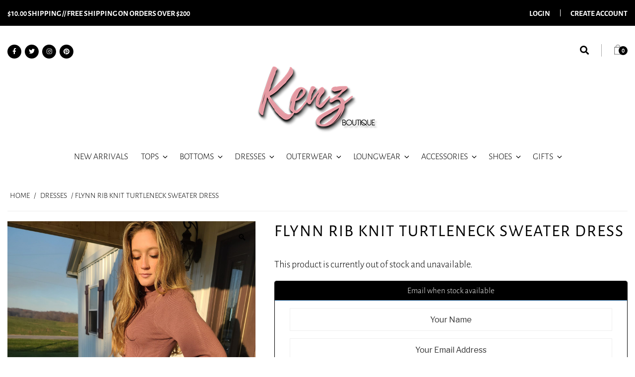

--- FILE ---
content_type: text/html; charset=UTF-8
request_url: https://www.kenzboutique.com/product/flynn-rib-knit-turtleneck-sweater-dress/
body_size: 34017
content:
<!DOCTYPE html><html lang="en-US" class="no-js no-svg"><head><meta charset="UTF-8"><meta name="viewport" content="width=device-width, initial-scale=1">  <script defer src="[data-uri]"></script> <link rel="stylesheet" media="print" onload="this.onload=null;this.media='all';" id="ao_optimized_gfonts" href="https://fonts.googleapis.com/css?family=Libre+Franklin%3A300%2C300i%2C400%2C400i%2C600%2C600i%2C800%2C800i&amp;display=swap"><link rel="stylesheet" href="https://use.fontawesome.com/releases/v5.8.2/css/all.css" integrity="sha384-oS3vJWv+0UjzBfQzYUhtDYW+Pj2yciDJxpsK1OYPAYjqT085Qq/1cq5FLXAZQ7Ay" crossorigin="anonymous"><link rel="profile" href="http://gmpg.org/xfn/11"> <script defer src="[data-uri]"></script> <meta name='robots' content='index, follow, max-image-preview:large, max-snippet:-1, max-video-preview:-1' /><title>Flynn rib knit turtleneck sweater dress - Kenz Boutique</title><link rel="canonical" href="https://www.kenzboutique.com/product/flynn-rib-knit-turtleneck-sweater-dress/" /><meta property="og:locale" content="en_US" /><meta property="og:type" content="article" /><meta property="og:title" content="Flynn rib knit turtleneck sweater dress - Kenz Boutique" /><meta property="og:description" content="Our Flynn dress is the perfect dress to stay comfortable and stylish this holiday season.  Model wearing a size medium. Color &#8211; mauve Rib knit turtleneck dress Puff bishop style sleeves 72% viscose 28% polyester" /><meta property="og:url" content="https://www.kenzboutique.com/product/flynn-rib-knit-turtleneck-sweater-dress/" /><meta property="og:site_name" content="Kenz Boutique" /><meta property="article:publisher" content="https://www.facebook.com/kenzboutiqueshopping/" /><meta property="article:modified_time" content="2026-01-15T21:26:54+00:00" /><meta property="og:image" content="https://www.kenzboutique.com/wp-content/uploads/AirBrush_20201129213626-scaled.jpg" /><meta property="og:image:width" content="1920" /><meta property="og:image:height" content="2560" /><meta property="og:image:type" content="image/jpeg" /><meta name="twitter:card" content="summary_large_image" /><meta name="twitter:site" content="@BoutiqueKenz" /> <script type="application/ld+json" class="yoast-schema-graph">{"@context":"https://schema.org","@graph":[{"@type":"WebSite","@id":"https://www.kenzboutique.com/#website","url":"https://www.kenzboutique.com/","name":"Kenz Boutique","description":"","potentialAction":[{"@type":"SearchAction","target":{"@type":"EntryPoint","urlTemplate":"https://www.kenzboutique.com/?s={search_term_string}"},"query-input":"required name=search_term_string"}],"inLanguage":"en-US"},{"@type":"ImageObject","inLanguage":"en-US","@id":"https://www.kenzboutique.com/product/flynn-rib-knit-turtleneck-sweater-dress/#primaryimage","url":"https://www.kenzboutique.com/wp-content/uploads/AirBrush_20201129213626-scaled.jpg","contentUrl":"https://www.kenzboutique.com/wp-content/uploads/AirBrush_20201129213626-scaled.jpg","width":1920,"height":2560},{"@type":"WebPage","@id":"https://www.kenzboutique.com/product/flynn-rib-knit-turtleneck-sweater-dress/#webpage","url":"https://www.kenzboutique.com/product/flynn-rib-knit-turtleneck-sweater-dress/","name":"Flynn rib knit turtleneck sweater dress - Kenz Boutique","isPartOf":{"@id":"https://www.kenzboutique.com/#website"},"primaryImageOfPage":{"@id":"https://www.kenzboutique.com/product/flynn-rib-knit-turtleneck-sweater-dress/#primaryimage"},"datePublished":"2020-11-30T03:44:04+00:00","dateModified":"2026-01-15T21:26:54+00:00","breadcrumb":{"@id":"https://www.kenzboutique.com/product/flynn-rib-knit-turtleneck-sweater-dress/#breadcrumb"},"inLanguage":"en-US","potentialAction":[{"@type":"ReadAction","target":["https://www.kenzboutique.com/product/flynn-rib-knit-turtleneck-sweater-dress/"]}]},{"@type":"BreadcrumbList","@id":"https://www.kenzboutique.com/product/flynn-rib-knit-turtleneck-sweater-dress/#breadcrumb","itemListElement":[{"@type":"ListItem","position":1,"name":"Home","item":"https://www.kenzboutique.com/"},{"@type":"ListItem","position":2,"name":"Shop","item":"https://www.kenzboutique.com/shop/"},{"@type":"ListItem","position":3,"name":"Flynn rib knit turtleneck sweater dress"}]}]}</script> <link rel='dns-prefetch' href='//static.addtoany.com' /><link href='https://fonts.gstatic.com' crossorigin rel='preconnect' /><link href='https://fonts.googleapis.com' rel='preconnect' /><link href='https://connect.facebook.net' rel='preconnect' /><link href='https://www.google-analytics.com' rel='preconnect' /><link href='https://www.googletagmanager.com' rel='preconnect' /><link rel="alternate" type="application/rss+xml" title="Kenz Boutique &raquo; Feed" href="https://www.kenzboutique.com/feed/" /><link rel="alternate" type="application/rss+xml" title="Kenz Boutique &raquo; Comments Feed" href="https://www.kenzboutique.com/comments/feed/" /><link rel="alternate" type="application/rss+xml" title="Kenz Boutique &raquo; Flynn rib knit turtleneck sweater dress Comments Feed" href="https://www.kenzboutique.com/product/flynn-rib-knit-turtleneck-sweater-dress/feed/" /><link rel='stylesheet' id='wp-block-library-css'  href='https://www.kenzboutique.com/wp-includes/css/dist/block-library/style.min.css' media='all' /><style id='wp-block-library-theme-inline-css'>.wp-block-audio figcaption{color:#555;font-size:13px;text-align:center}.is-dark-theme .wp-block-audio figcaption{color:hsla(0,0%,100%,.65)}.wp-block-code{border:1px solid #ccc;border-radius:4px;font-family:Menlo,Consolas,monaco,monospace;padding:.8em 1em}.wp-block-embed figcaption{color:#555;font-size:13px;text-align:center}.is-dark-theme .wp-block-embed figcaption{color:hsla(0,0%,100%,.65)}.blocks-gallery-caption{color:#555;font-size:13px;text-align:center}.is-dark-theme .blocks-gallery-caption{color:hsla(0,0%,100%,.65)}.wp-block-image figcaption{color:#555;font-size:13px;text-align:center}.is-dark-theme .wp-block-image figcaption{color:hsla(0,0%,100%,.65)}.wp-block-pullquote{border-top:4px solid;border-bottom:4px solid;margin-bottom:1.75em;color:currentColor}.wp-block-pullquote__citation,.wp-block-pullquote cite,.wp-block-pullquote footer{color:currentColor;text-transform:uppercase;font-size:.8125em;font-style:normal}.wp-block-quote{border-left:.25em solid;margin:0 0 1.75em;padding-left:1em}.wp-block-quote cite,.wp-block-quote footer{color:currentColor;font-size:.8125em;position:relative;font-style:normal}.wp-block-quote.has-text-align-right{border-left:none;border-right:.25em solid;padding-left:0;padding-right:1em}.wp-block-quote.has-text-align-center{border:none;padding-left:0}.wp-block-quote.is-large,.wp-block-quote.is-style-large,.wp-block-quote.is-style-plain{border:none}.wp-block-search .wp-block-search__label{font-weight:700}:where(.wp-block-group.has-background){padding:1.25em 2.375em}.wp-block-separator.has-css-opacity{opacity:.4}.wp-block-separator{border:none;border-bottom:2px solid;margin-left:auto;margin-right:auto}.wp-block-separator.has-alpha-channel-opacity{opacity:1}.wp-block-separator:not(.is-style-wide):not(.is-style-dots){width:100px}.wp-block-separator.has-background:not(.is-style-dots){border-bottom:none;height:1px}.wp-block-separator.has-background:not(.is-style-wide):not(.is-style-dots){height:2px}.wp-block-table thead{border-bottom:3px solid}.wp-block-table tfoot{border-top:3px solid}.wp-block-table td,.wp-block-table th{padding:.5em;border:1px solid;word-break:normal}.wp-block-table figcaption{color:#555;font-size:13px;text-align:center}.is-dark-theme .wp-block-table figcaption{color:hsla(0,0%,100%,.65)}.wp-block-video figcaption{color:#555;font-size:13px;text-align:center}.is-dark-theme .wp-block-video figcaption{color:hsla(0,0%,100%,.65)}.wp-block-template-part.has-background{padding:1.25em 2.375em;margin-top:0;margin-bottom:0}</style><link rel='stylesheet' id='wc-blocks-vendors-style-css'  href='https://www.kenzboutique.com/wp-content/cache/autoptimize/css/autoptimize_single_e372df47bd19e1563b557d7bdb817188.css' media='all' /><link rel='stylesheet' id='wc-blocks-style-css'  href='https://www.kenzboutique.com/wp-content/cache/autoptimize/css/autoptimize_single_5bdd1e3d788393b1f2cf734e75f6e122.css' media='all' /><style id='global-styles-inline-css'>body{--wp--preset--color--black:#000;--wp--preset--color--cyan-bluish-gray:#abb8c3;--wp--preset--color--white:#fff;--wp--preset--color--pale-pink:#f78da7;--wp--preset--color--vivid-red:#cf2e2e;--wp--preset--color--luminous-vivid-orange:#ff6900;--wp--preset--color--luminous-vivid-amber:#fcb900;--wp--preset--color--light-green-cyan:#7bdcb5;--wp--preset--color--vivid-green-cyan:#00d084;--wp--preset--color--pale-cyan-blue:#8ed1fc;--wp--preset--color--vivid-cyan-blue:#0693e3;--wp--preset--color--vivid-purple:#9b51e0;--wp--preset--gradient--vivid-cyan-blue-to-vivid-purple:linear-gradient(135deg,rgba(6,147,227,1) 0%,#9b51e0 100%);--wp--preset--gradient--light-green-cyan-to-vivid-green-cyan:linear-gradient(135deg,#7adcb4 0%,#00d082 100%);--wp--preset--gradient--luminous-vivid-amber-to-luminous-vivid-orange:linear-gradient(135deg,rgba(252,185,0,1) 0%,rgba(255,105,0,1) 100%);--wp--preset--gradient--luminous-vivid-orange-to-vivid-red:linear-gradient(135deg,rgba(255,105,0,1) 0%,#cf2e2e 100%);--wp--preset--gradient--very-light-gray-to-cyan-bluish-gray:linear-gradient(135deg,#eee 0%,#a9b8c3 100%);--wp--preset--gradient--cool-to-warm-spectrum:linear-gradient(135deg,#4aeadc 0%,#9778d1 20%,#cf2aba 40%,#ee2c82 60%,#fb6962 80%,#fef84c 100%);--wp--preset--gradient--blush-light-purple:linear-gradient(135deg,#ffceec 0%,#9896f0 100%);--wp--preset--gradient--blush-bordeaux:linear-gradient(135deg,#fecda5 0%,#fe2d2d 50%,#6b003e 100%);--wp--preset--gradient--luminous-dusk:linear-gradient(135deg,#ffcb70 0%,#c751c0 50%,#4158d0 100%);--wp--preset--gradient--pale-ocean:linear-gradient(135deg,#fff5cb 0%,#b6e3d4 50%,#33a7b5 100%);--wp--preset--gradient--electric-grass:linear-gradient(135deg,#caf880 0%,#71ce7e 100%);--wp--preset--gradient--midnight:linear-gradient(135deg,#020381 0%,#2874fc 100%);--wp--preset--duotone--dark-grayscale:url('#wp-duotone-dark-grayscale');--wp--preset--duotone--grayscale:url('#wp-duotone-grayscale');--wp--preset--duotone--purple-yellow:url('#wp-duotone-purple-yellow');--wp--preset--duotone--blue-red:url('#wp-duotone-blue-red');--wp--preset--duotone--midnight:url('#wp-duotone-midnight');--wp--preset--duotone--magenta-yellow:url('#wp-duotone-magenta-yellow');--wp--preset--duotone--purple-green:url('#wp-duotone-purple-green');--wp--preset--duotone--blue-orange:url('#wp-duotone-blue-orange');--wp--preset--font-size--small:13px;--wp--preset--font-size--medium:20px;--wp--preset--font-size--large:36px;--wp--preset--font-size--x-large:42px}.has-black-color{color:var(--wp--preset--color--black) !important}.has-cyan-bluish-gray-color{color:var(--wp--preset--color--cyan-bluish-gray) !important}.has-white-color{color:var(--wp--preset--color--white) !important}.has-pale-pink-color{color:var(--wp--preset--color--pale-pink) !important}.has-vivid-red-color{color:var(--wp--preset--color--vivid-red) !important}.has-luminous-vivid-orange-color{color:var(--wp--preset--color--luminous-vivid-orange) !important}.has-luminous-vivid-amber-color{color:var(--wp--preset--color--luminous-vivid-amber) !important}.has-light-green-cyan-color{color:var(--wp--preset--color--light-green-cyan) !important}.has-vivid-green-cyan-color{color:var(--wp--preset--color--vivid-green-cyan) !important}.has-pale-cyan-blue-color{color:var(--wp--preset--color--pale-cyan-blue) !important}.has-vivid-cyan-blue-color{color:var(--wp--preset--color--vivid-cyan-blue) !important}.has-vivid-purple-color{color:var(--wp--preset--color--vivid-purple) !important}.has-black-background-color{background-color:var(--wp--preset--color--black) !important}.has-cyan-bluish-gray-background-color{background-color:var(--wp--preset--color--cyan-bluish-gray) !important}.has-white-background-color{background-color:var(--wp--preset--color--white) !important}.has-pale-pink-background-color{background-color:var(--wp--preset--color--pale-pink) !important}.has-vivid-red-background-color{background-color:var(--wp--preset--color--vivid-red) !important}.has-luminous-vivid-orange-background-color{background-color:var(--wp--preset--color--luminous-vivid-orange) !important}.has-luminous-vivid-amber-background-color{background-color:var(--wp--preset--color--luminous-vivid-amber) !important}.has-light-green-cyan-background-color{background-color:var(--wp--preset--color--light-green-cyan) !important}.has-vivid-green-cyan-background-color{background-color:var(--wp--preset--color--vivid-green-cyan) !important}.has-pale-cyan-blue-background-color{background-color:var(--wp--preset--color--pale-cyan-blue) !important}.has-vivid-cyan-blue-background-color{background-color:var(--wp--preset--color--vivid-cyan-blue) !important}.has-vivid-purple-background-color{background-color:var(--wp--preset--color--vivid-purple) !important}.has-black-border-color{border-color:var(--wp--preset--color--black) !important}.has-cyan-bluish-gray-border-color{border-color:var(--wp--preset--color--cyan-bluish-gray) !important}.has-white-border-color{border-color:var(--wp--preset--color--white) !important}.has-pale-pink-border-color{border-color:var(--wp--preset--color--pale-pink) !important}.has-vivid-red-border-color{border-color:var(--wp--preset--color--vivid-red) !important}.has-luminous-vivid-orange-border-color{border-color:var(--wp--preset--color--luminous-vivid-orange) !important}.has-luminous-vivid-amber-border-color{border-color:var(--wp--preset--color--luminous-vivid-amber) !important}.has-light-green-cyan-border-color{border-color:var(--wp--preset--color--light-green-cyan) !important}.has-vivid-green-cyan-border-color{border-color:var(--wp--preset--color--vivid-green-cyan) !important}.has-pale-cyan-blue-border-color{border-color:var(--wp--preset--color--pale-cyan-blue) !important}.has-vivid-cyan-blue-border-color{border-color:var(--wp--preset--color--vivid-cyan-blue) !important}.has-vivid-purple-border-color{border-color:var(--wp--preset--color--vivid-purple) !important}.has-vivid-cyan-blue-to-vivid-purple-gradient-background{background:var(--wp--preset--gradient--vivid-cyan-blue-to-vivid-purple) !important}.has-light-green-cyan-to-vivid-green-cyan-gradient-background{background:var(--wp--preset--gradient--light-green-cyan-to-vivid-green-cyan) !important}.has-luminous-vivid-amber-to-luminous-vivid-orange-gradient-background{background:var(--wp--preset--gradient--luminous-vivid-amber-to-luminous-vivid-orange) !important}.has-luminous-vivid-orange-to-vivid-red-gradient-background{background:var(--wp--preset--gradient--luminous-vivid-orange-to-vivid-red) !important}.has-very-light-gray-to-cyan-bluish-gray-gradient-background{background:var(--wp--preset--gradient--very-light-gray-to-cyan-bluish-gray) !important}.has-cool-to-warm-spectrum-gradient-background{background:var(--wp--preset--gradient--cool-to-warm-spectrum) !important}.has-blush-light-purple-gradient-background{background:var(--wp--preset--gradient--blush-light-purple) !important}.has-blush-bordeaux-gradient-background{background:var(--wp--preset--gradient--blush-bordeaux) !important}.has-luminous-dusk-gradient-background{background:var(--wp--preset--gradient--luminous-dusk) !important}.has-pale-ocean-gradient-background{background:var(--wp--preset--gradient--pale-ocean) !important}.has-electric-grass-gradient-background{background:var(--wp--preset--gradient--electric-grass) !important}.has-midnight-gradient-background{background:var(--wp--preset--gradient--midnight) !important}.has-small-font-size{font-size:var(--wp--preset--font-size--small) !important}.has-medium-font-size{font-size:var(--wp--preset--font-size--medium) !important}.has-large-font-size{font-size:var(--wp--preset--font-size--large) !important}.has-x-large-font-size{font-size:var(--wp--preset--font-size--x-large) !important}</style><link rel='stylesheet' id='smart-search-css'  href='https://www.kenzboutique.com/wp-content/cache/autoptimize/css/autoptimize_single_f25780010b1d89f0588b94d37d0e4a67.css' media='all' /><style id='smart-search-inline-css'>.ysm-search-widget-1 .search-field[type=search]{border-width:1px}.ysm-search-widget-1 .smart-search-suggestions .smart-search-post-icon{width:50px}.widget_search.ysm-active .smart-search-suggestions .smart-search-post-icon{width:50px}</style><link rel='stylesheet' id='photoswipe-css'  href='https://www.kenzboutique.com/wp-content/plugins/woocommerce/assets/css/photoswipe/photoswipe.min.css' media='all' /><link rel='stylesheet' id='photoswipe-default-skin-css'  href='https://www.kenzboutique.com/wp-content/plugins/woocommerce/assets/css/photoswipe/default-skin/default-skin.min.css' media='all' /><link rel='stylesheet' id='woocommerce-layout-css'  href='https://www.kenzboutique.com/wp-content/cache/autoptimize/css/autoptimize_single_1ddf23fcfd1b2941c456ce01da8180a6.css' media='all' /><link rel='stylesheet' id='woocommerce-smallscreen-css'  href='https://www.kenzboutique.com/wp-content/cache/autoptimize/css/autoptimize_single_456663a286a204386735fd775542a59e.css' media='only screen and (max-width: 768px)' /><link rel='stylesheet' id='woocommerce-general-css'  href='https://www.kenzboutique.com/wp-content/cache/autoptimize/css/autoptimize_single_86af6e68106a0eca54dd53a3e465005a.css' media='all' /><style id='woocommerce-inline-inline-css'>.woocommerce form .form-row .required{visibility:visible}</style><link rel='stylesheet' id='wpos-slick-style-css'  href='https://www.kenzboutique.com/wp-content/cache/autoptimize/css/autoptimize_single_b961760ce6f5c9b430f65a9927cd7f88.css' media='all' /><link rel='stylesheet' id='wpsisac-public-style-css'  href='https://www.kenzboutique.com/wp-content/cache/autoptimize/css/autoptimize_single_ce6dd8be623dfc10277ba5a5d3e079e9.css' media='all' /><link rel='stylesheet' id='woo-variation-swatches-css'  href='https://www.kenzboutique.com/wp-content/plugins/woo-variation-swatches/assets/css/frontend.min.css' media='all' /><style id='woo-variation-swatches-inline-css'>:root{--wvs-single-product-item-width:30px;--wvs-single-product-item-height:30px;--wvs-single-product-item-font-size:16px}</style><link rel='stylesheet' id='parent-style-css'  href='https://www.kenzboutique.com/wp-content/cache/autoptimize/css/autoptimize_single_078f909d5d8419b1e4fd7e0c1ab454b6.css' media='all' /><link rel='stylesheet' id='bootstrap-css'  href='https://www.kenzboutique.com/wp-content/themes/twentyseventeen-child/assets/css/bootstrap.min.css' media='all' /><link rel='stylesheet' id='font-slick-css'  href='https://www.kenzboutique.com/wp-content/cache/autoptimize/css/autoptimize_single_13b1b6672b8cfb0d9ae7f899f1c42875.css' media='all' /><link rel='stylesheet' id='twentyseventeen-style-css'  href='https://www.kenzboutique.com/wp-content/themes/twentyseventeen-child/style.css' media='all' /><link rel='stylesheet' id='twentyseventeen-block-style-css'  href='https://www.kenzboutique.com/wp-content/cache/autoptimize/css/autoptimize_single_ec1104d90f516cca06af5c8744b915d0.css' media='all' /> <!--[if lt IE 9]><link rel='stylesheet' id='twentyseventeen-ie8-css'  href='https://www.kenzboutique.com/wp-content/themes/twentyseventeen/assets/css/ie8.css' media='all' /> <![endif]--><link rel='stylesheet' id='addtoany-css'  href='https://www.kenzboutique.com/wp-content/plugins/add-to-any/addtoany.min.css' media='all' /><link rel='stylesheet' id='child-theme-style-css'  href='https://www.kenzboutique.com/wp-content/cache/autoptimize/css/autoptimize_single_3912ae82f07be4997b47c3153d3b790e.css' media='all' /><link rel='stylesheet' id='child-theme-responsive-style-css'  href='https://www.kenzboutique.com/wp-content/cache/autoptimize/css/autoptimize_single_bc2852d15875a22b1a7c696d768b38ac.css' media='all' /><link rel='stylesheet' id='cwginstock_frontend_css-css'  href='https://www.kenzboutique.com/wp-content/plugins/back-in-stock-notifier-for-woocommerce/assets/css/frontend.min.css' media='' /><link rel='stylesheet' id='cwginstock_bootstrap-css'  href='https://www.kenzboutique.com/wp-content/plugins/back-in-stock-notifier-for-woocommerce/assets/css/bootstrap.min.css' media='' /> <script defer id="addtoany-core-js-before" src="[data-uri]"></script> <script defer src='https://static.addtoany.com/menu/page.js' id='addtoany-core-js'></script> <script src='https://www.kenzboutique.com/wp-includes/js/jquery/jquery.min.js' id='jquery-core-js'></script> <script defer src='https://www.kenzboutique.com/wp-includes/js/jquery/jquery-migrate.min.js' id='jquery-migrate-js'></script> <script defer src='https://www.kenzboutique.com/wp-content/plugins/add-to-any/addtoany.min.js' id='addtoany-jquery-js'></script> <script defer src='https://www.kenzboutique.com/wp-content/plugins/woocommerce/assets/js/jquery-blockui/jquery.blockUI.min.js' id='jquery-blockui-js'></script> <script defer id="wc-add-to-cart-js-extra" src="[data-uri]"></script> <script defer src='https://www.kenzboutique.com/wp-content/plugins/woocommerce/assets/js/frontend/add-to-cart.min.js' id='wc-add-to-cart-js'></script> <script defer src='https://www.kenzboutique.com/wp-content/cache/autoptimize/js/autoptimize_single_787fe4f547a6cb7f4ce4934641085910.js' id='vc_woocommerce-add-to-cart-js-js'></script> <!--[if lt IE 9]> <script src='https://www.kenzboutique.com/wp-content/themes/twentyseventeen/assets/js/html5.js' id='html5-js'></script> <![endif]--> <script defer src='https://www.kenzboutique.com/wp-content/themes/twentyseventeen-child/assets/js/bootstrap.min.js' id='bootstrap-js'></script> <script defer src='https://www.kenzboutique.com/wp-content/themes/twentyseventeen-child/assets/js/slick.min.js' id='slick-js'></script> <script defer src='https://www.kenzboutique.com/wp-content/cache/autoptimize/js/autoptimize_single_6f65ddc0adb3633af0bbac85b692ea6c.js' id='custom-script-js'></script> <link rel="https://api.w.org/" href="https://www.kenzboutique.com/wp-json/" /><link rel="alternate" type="application/json" href="https://www.kenzboutique.com/wp-json/wp/v2/product/27493" /><link rel="EditURI" type="application/rsd+xml" title="RSD" href="https://www.kenzboutique.com/xmlrpc.php?rsd" /><link rel="wlwmanifest" type="application/wlwmanifest+xml" href="https://www.kenzboutique.com/wp-includes/wlwmanifest.xml" /><meta name="generator" content="WordPress 6.0.11" /><meta name="generator" content="WooCommerce 6.6.0" /><link rel='shortlink' href='https://www.kenzboutique.com/?p=27493' /><link rel="alternate" type="application/json+oembed" href="https://www.kenzboutique.com/wp-json/oembed/1.0/embed?url=https%3A%2F%2Fwww.kenzboutique.com%2Fproduct%2Fflynn-rib-knit-turtleneck-sweater-dress%2F" /><link rel="alternate" type="text/xml+oembed" href="https://www.kenzboutique.com/wp-json/oembed/1.0/embed?url=https%3A%2F%2Fwww.kenzboutique.com%2Fproduct%2Fflynn-rib-knit-turtleneck-sweater-dress%2F&#038;format=xml" /> <noscript><style>.woocommerce-product-gallery{opacity:1 !important}</style></noscript><meta name="generator" content="Powered by WPBakery Page Builder - drag and drop page builder for WordPress."/> <noscript><style>.wpb_animate_when_almost_visible{opacity:1}</style></noscript></head><body class="product-template-default single single-product postid-27493 wp-embed-responsive theme-twentyseventeen woocommerce woocommerce-page woocommerce-no-js woo-variation-swatches wvs-behavior-blur wvs-theme-twentyseventeen-child wvs-show-label wvs-tooltip has-header-image has-sidebar colors-light wpb-js-composer js-comp-ver-6.8.0 vc_responsive"> <noscript><iframe src="https://www.googletagmanager.com/ns.html?id=GTM-WHZ6H9X"
height="0" width="0" style="display:none;visibility:hidden"></iframe></noscript><header id="masthead" class="site-header" role="banner"><div class="topbar font-lunabold clearfix"><div class="container"><div class="topbar-text"><div class="custom-widget"><div class="textwidget"><p>$10.00 SHIPPING // FREE SHIPPING ON ORDERS OVER $200</p></div></div></div><div class="topbar-menu"><div class="custom-widget"><nav class="menu-topbar-menu-container" aria-label="Menu"><ul id="menu-topbar-menu" class="menu"><li id="menu-item-123" class="menu-item menu-item-type-custom menu-item-object-custom menu-item-123"><a href="/my-account/">Login</a></li><li id="menu-item-124" class="menu-item menu-item-type-custom menu-item-object-custom menu-item-124"><a href="/my-account/">Create Account</a></li></ul></nav></div></div></div></div><div class="headermain"><div class="container"><div class="headertop clearfix"><ul class="social"><li><a href="https://www.facebook.com/kenzboutiqueshopping/" target="_blank"><i class="fab fa-facebook-f"></i> </a></li><li><a href="https://twitter.com/BoutiqueKenz" target="_blank"><i class="fab fa-twitter"></i> </a></li><li><a href="https://www.instagram.com/kenz.boutique/" target="_blank"><i class="fab fa-instagram"></i> </a></li><li><a href="https://www.pinterest.com/Kenzboutiquefashion/" target="_blank"><i class="fab fa-pinterest"></i> </a></li></ul><ul class="headercartmenu"><li class="search-box"><a href="javascript:void(0)"><i class="fa fa-search"></i></a><div class="search-formbox"><div class="ysm-search-widget ysm-search-widget-1"><form data-id="1" role="search" method="get" class="search-form" action="https://www.kenzboutique.com/"> <label for="ysm-smart-search-1-696bd11e4b4c3"> <span class="screen-reader-text">Search …</span> <input type="search" name="s" value="" id="ysm-smart-search-1-696bd11e4b4c3" class="search-field" placeholder="Search …" /> <input type="hidden" name="search_id" value="1" /> <input type="hidden" name="post_type" value="product" /> <button type="submit" class="search-submit" aria-label="Search"><span class="screen-reader-text">Search</span></button> </label></form></div></div></li><li><a class="font-lunabold cart-contents" href="https://www.kenzboutique.com/cart/" title="View your shopping cart"><img src="https://www.kenzboutique.com/wp-content/themes/twentyseventeen-child/assets/images/carticon.png" alt=""> <span class="cartcount">0 </span> </a></li></ul></div></div></div><div class="headerbottom"><div class="site-logo text-center"> <a href="https://www.kenzboutique.com/" rel="home"> <img src="https://www.kenzboutique.com/wp-content/uploads/site-logo.png" alt="Kenz Boutique" /> </a></div><nav id="site-navigation" class="main-navigation" role="navigation" aria-label="Top Menu"> <button class="menu-toggle" aria-controls="top-menu" aria-expanded="false"><svg class="icon icon-bars" aria-hidden="true" role="img"> <use href="#icon-bars" xlink:href="#icon-bars"></use> </svg><svg class="icon icon-close" aria-hidden="true" role="img"> <use href="#icon-close" xlink:href="#icon-close"></use> </svg></button><div class="menu-main-menu-container"><ul id="top-menu" class="menu"><li id="menu-item-51084" class="menu-item menu-item-type-post_type menu-item-object-page menu-item-51084"><a href="https://www.kenzboutique.com/new-arrivals/">New Arrivals</a></li><li id="menu-item-51046" class="menu-item menu-item-type-custom menu-item-object-custom menu-item-has-children menu-item-51046"><a href="#">Tops<svg class="icon icon-angle-down" aria-hidden="true" role="img"> <use href="#icon-angle-down" xlink:href="#icon-angle-down"></use> </svg></a><ul class="sub-menu"><li id="menu-item-51042" class="menu-item menu-item-type-taxonomy menu-item-object-product_cat menu-item-51042"><a href="https://www.kenzboutique.com/product-category/tops-long-sleeves/">Long Sleeves</a></li><li id="menu-item-51038" class="menu-item menu-item-type-taxonomy menu-item-object-product_cat menu-item-51038"><a href="https://www.kenzboutique.com/product-category/tops-blouses/">Blouses</a></li><li id="menu-item-51040" class="menu-item menu-item-type-taxonomy menu-item-object-product_cat menu-item-51040"><a href="https://www.kenzboutique.com/product-category/tops-cardigan/">Cardigan</a></li><li id="menu-item-51043" class="menu-item menu-item-type-taxonomy menu-item-object-product_cat menu-item-51043"><a href="https://www.kenzboutique.com/product-category/tops-sweaters/">Sweaters</a></li><li id="menu-item-51044" class="menu-item menu-item-type-taxonomy menu-item-object-product_cat menu-item-51044"><a href="https://www.kenzboutique.com/product-category/tops-t-shirts/">T-Shirts</a></li><li id="menu-item-51045" class="menu-item menu-item-type-taxonomy menu-item-object-product_cat menu-item-51045"><a href="https://www.kenzboutique.com/product-category/tops-tank-tops/">Tank Tops</a></li><li id="menu-item-51041" class="menu-item menu-item-type-taxonomy menu-item-object-product_cat menu-item-51041"><a href="https://www.kenzboutique.com/product-category/tops-crop-tops/">Crop Tops</a></li><li id="menu-item-51039" class="menu-item menu-item-type-taxonomy menu-item-object-product_cat menu-item-51039"><a href="https://www.kenzboutique.com/product-category/tops-bodysuit/">Bodysuit</a></li><li id="menu-item-51081" class="menu-item menu-item-type-taxonomy menu-item-object-product_cat menu-item-51081"><a href="https://www.kenzboutique.com/product-category/sets/">Sets</a></li></ul></li><li id="menu-item-51047" class="menu-item menu-item-type-custom menu-item-object-custom menu-item-has-children menu-item-51047"><a href="#">Bottoms<svg class="icon icon-angle-down" aria-hidden="true" role="img"> <use href="#icon-angle-down" xlink:href="#icon-angle-down"></use> </svg></a><ul class="sub-menu"><li id="menu-item-51049" class="menu-item menu-item-type-taxonomy menu-item-object-product_cat menu-item-51049"><a href="https://www.kenzboutique.com/product-category/bottoms-pants/">Pants</a></li><li id="menu-item-51048" class="menu-item menu-item-type-taxonomy menu-item-object-product_cat menu-item-51048"><a href="https://www.kenzboutique.com/product-category/bottoms-jeans/">Jeans</a></li><li id="menu-item-51050" class="menu-item menu-item-type-taxonomy menu-item-object-product_cat menu-item-51050"><a href="https://www.kenzboutique.com/product-category/bottoms-shorts/">Shorts</a></li><li id="menu-item-51051" class="menu-item menu-item-type-taxonomy menu-item-object-product_cat menu-item-51051"><a href="https://www.kenzboutique.com/product-category/bottoms-skirts/">Skirts</a></li><li id="menu-item-51080" class="menu-item menu-item-type-taxonomy menu-item-object-product_cat menu-item-51080"><a href="https://www.kenzboutique.com/product-category/sets/">Sets</a></li></ul></li><li id="menu-item-51055" class="menu-item menu-item-type-custom menu-item-object-custom menu-item-has-children menu-item-51055"><a href="#">Dresses<svg class="icon icon-angle-down" aria-hidden="true" role="img"> <use href="#icon-angle-down" xlink:href="#icon-angle-down"></use> </svg></a><ul class="sub-menu"><li id="menu-item-1149" class="menu-item menu-item-type-taxonomy menu-item-object-product_cat current-product-ancestor current-menu-parent current-product-parent menu-item-1149"><a href="https://www.kenzboutique.com/product-category/dresses/">Dresses</a></li><li id="menu-item-51053" class="menu-item menu-item-type-taxonomy menu-item-object-product_cat menu-item-51053"><a href="https://www.kenzboutique.com/product-category/dresses-rompers-jumpsuits/">Rompers/Jumpsuits</a></li></ul></li><li id="menu-item-51056" class="menu-item menu-item-type-custom menu-item-object-custom menu-item-has-children menu-item-51056"><a href="#">Outerwear<svg class="icon icon-angle-down" aria-hidden="true" role="img"> <use href="#icon-angle-down" xlink:href="#icon-angle-down"></use> </svg></a><ul class="sub-menu"><li id="menu-item-51057" class="menu-item menu-item-type-taxonomy menu-item-object-product_cat menu-item-51057"><a href="https://www.kenzboutique.com/product-category/outerwear-jackets/">Jackets</a></li><li id="menu-item-51058" class="menu-item menu-item-type-taxonomy menu-item-object-product_cat menu-item-51058"><a href="https://www.kenzboutique.com/product-category/outerwear-kimono/">Kimono</a></li></ul></li><li id="menu-item-51059" class="menu-item menu-item-type-custom menu-item-object-custom menu-item-has-children menu-item-51059"><a href="#">Loungwear<svg class="icon icon-angle-down" aria-hidden="true" role="img"> <use href="#icon-angle-down" xlink:href="#icon-angle-down"></use> </svg></a><ul class="sub-menu"><li id="menu-item-51061" class="menu-item menu-item-type-taxonomy menu-item-object-product_cat menu-item-51061"><a href="https://www.kenzboutique.com/product-category/loungewear-leisure/">Leisure</a></li><li id="menu-item-51060" class="menu-item menu-item-type-taxonomy menu-item-object-product_cat menu-item-51060"><a href="https://www.kenzboutique.com/product-category/loungewear-athletic/">Athletic</a></li></ul></li><li id="menu-item-51062" class="menu-item menu-item-type-custom menu-item-object-custom menu-item-has-children menu-item-51062"><a href="#">Accessories<svg class="icon icon-angle-down" aria-hidden="true" role="img"> <use href="#icon-angle-down" xlink:href="#icon-angle-down"></use> </svg></a><ul class="sub-menu"><li id="menu-item-51070" class="menu-item menu-item-type-taxonomy menu-item-object-product_cat menu-item-51070"><a href="https://www.kenzboutique.com/product-category/accessories-necklaces/">Necklaces</a></li><li id="menu-item-51064" class="menu-item menu-item-type-taxonomy menu-item-object-product_cat menu-item-51064"><a href="https://www.kenzboutique.com/product-category/accessories-bracelet/">Bracelet</a></li><li id="menu-item-51067" class="menu-item menu-item-type-taxonomy menu-item-object-product_cat menu-item-51067"><a href="https://www.kenzboutique.com/product-category/accessories-hair/">Hair</a></li><li id="menu-item-51071" class="menu-item menu-item-type-taxonomy menu-item-object-product_cat menu-item-51071"><a href="https://www.kenzboutique.com/product-category/accessories-purses/">Purses</a></li><li id="menu-item-51063" class="menu-item menu-item-type-taxonomy menu-item-object-product_cat menu-item-51063"><a href="https://www.kenzboutique.com/product-category/accessories-belts/">Belts</a></li><li id="menu-item-51068" class="menu-item menu-item-type-taxonomy menu-item-object-product_cat menu-item-51068"><a href="https://www.kenzboutique.com/product-category/accessories-hats/">Hats</a></li><li id="menu-item-51065" class="menu-item menu-item-type-taxonomy menu-item-object-product_cat menu-item-51065"><a href="https://www.kenzboutique.com/product-category/accessories-earrings/">Earrings</a></li><li id="menu-item-51066" class="menu-item menu-item-type-taxonomy menu-item-object-product_cat menu-item-51066"><a href="https://www.kenzboutique.com/product-category/accessories/accessories-rings/">Face Mask</a></li><li id="menu-item-51069" class="menu-item menu-item-type-taxonomy menu-item-object-product_cat menu-item-51069"><a href="https://www.kenzboutique.com/product-category/accessories-headbands/">Headbands</a></li><li id="menu-item-51072" class="menu-item menu-item-type-taxonomy menu-item-object-product_cat menu-item-51072"><a href="https://www.kenzboutique.com/product-category/accessories-scarfs/">Scarfs</a></li></ul></li><li id="menu-item-51073" class="menu-item menu-item-type-custom menu-item-object-custom menu-item-has-children menu-item-51073"><a href="#">Shoes<svg class="icon icon-angle-down" aria-hidden="true" role="img"> <use href="#icon-angle-down" xlink:href="#icon-angle-down"></use> </svg></a><ul class="sub-menu"><li id="menu-item-51074" class="menu-item menu-item-type-taxonomy menu-item-object-product_cat menu-item-51074"><a href="https://www.kenzboutique.com/product-category/shoes-boots/">Boots</a></li><li id="menu-item-51079" class="menu-item menu-item-type-taxonomy menu-item-object-product_cat menu-item-51079"><a href="https://www.kenzboutique.com/product-category/shoes-sneakers/">Sneakers</a></li><li id="menu-item-51076" class="menu-item menu-item-type-taxonomy menu-item-object-product_cat menu-item-51076"><a href="https://www.kenzboutique.com/product-category/shoes-heels/">Heels</a></li><li id="menu-item-51075" class="menu-item menu-item-type-taxonomy menu-item-object-product_cat menu-item-51075"><a href="https://www.kenzboutique.com/product-category/shoes-flats/">Flats</a></li><li id="menu-item-51077" class="menu-item menu-item-type-taxonomy menu-item-object-product_cat menu-item-51077"><a href="https://www.kenzboutique.com/product-category/shoes-sandals/">Sandals</a></li><li id="menu-item-51078" class="menu-item menu-item-type-taxonomy menu-item-object-product_cat menu-item-51078"><a href="https://www.kenzboutique.com/product-category/shoes-slippers/">Slippers</a></li></ul></li><li id="menu-item-20789" class="menu-item menu-item-type-taxonomy menu-item-object-product_cat menu-item-has-children menu-item-20789"><a href="https://www.kenzboutique.com/product-category/gifts/">Gifts<svg class="icon icon-angle-down" aria-hidden="true" role="img"> <use href="#icon-angle-down" xlink:href="#icon-angle-down"></use> </svg></a><ul class="sub-menu"><li id="menu-item-52091" class="menu-item menu-item-type-post_type menu-item-object-page menu-item-52091"><a href="https://www.kenzboutique.com/candle-bar/">Candle Bar</a></li></ul></li></ul></div></nav></div></header><div class="page-banner"><div class="container"><h1> Flynn rib knit turtleneck sweater dress</h1></div></div><div class="clearfix"></div><div id="content" class="site-content"><div class="wrap"><div id="primary" class="content-area twentyseventeen"><main id="main" class="site-main" role="main"><nav class="woocommerce-breadcrumb"><a href="https://www.kenzboutique.com">Home</a>&nbsp;&#47;&nbsp;<a href="https://www.kenzboutique.com/product-category/dresses/">Dresses</a>&nbsp;&#47;&nbsp;Flynn rib knit turtleneck sweater dress</nav><div class="woocommerce-notices-wrapper"></div><div id="product-27493" class="product type-product post-27493 status-publish first outofstock product_cat-dresses product_tag-flynn-rib-knit-turtleneck-sweater-dress has-post-thumbnail taxable shipping-taxable product-type-variable"><div class="woocommerce-product-gallery woocommerce-product-gallery--with-images woocommerce-product-gallery--columns-4 images" data-columns="4" style="opacity: 0; transition: opacity .25s ease-in-out;"><figure class="woocommerce-product-gallery__wrapper"><div data-thumb="https://www.kenzboutique.com/wp-content/uploads/AirBrush_20201129213626-100x100.jpg" data-thumb-alt="" class="woocommerce-product-gallery__image"><a href="https://www.kenzboutique.com/wp-content/uploads/AirBrush_20201129213626-scaled.jpg"><img width="560" height="747" src="https://www.kenzboutique.com/wp-content/uploads/AirBrush_20201129213626-560x747.jpg" class="wp-post-image" alt="" loading="lazy" title="AirBrush_20201129213626" data-caption="" data-src="https://www.kenzboutique.com/wp-content/uploads/AirBrush_20201129213626-scaled.jpg" data-large_image="https://www.kenzboutique.com/wp-content/uploads/AirBrush_20201129213626-scaled.jpg" data-large_image_width="1920" data-large_image_height="2560" srcset="https://www.kenzboutique.com/wp-content/uploads/AirBrush_20201129213626-560x747.jpg 560w, https://www.kenzboutique.com/wp-content/uploads/AirBrush_20201129213626-225x300.jpg 225w, https://www.kenzboutique.com/wp-content/uploads/AirBrush_20201129213626-768x1024.jpg 768w, https://www.kenzboutique.com/wp-content/uploads/AirBrush_20201129213626-1152x1536.jpg 1152w, https://www.kenzboutique.com/wp-content/uploads/AirBrush_20201129213626-1536x2048.jpg 1536w, https://www.kenzboutique.com/wp-content/uploads/AirBrush_20201129213626-324x432.jpg 324w, https://www.kenzboutique.com/wp-content/uploads/AirBrush_20201129213626-scaled.jpg 1920w" sizes="100vw" /></a></div><div data-thumb="https://www.kenzboutique.com/wp-content/uploads/AirBrush_20201129213302-100x100.jpg" data-thumb-alt="" class="woocommerce-product-gallery__image"><a href="https://www.kenzboutique.com/wp-content/uploads/AirBrush_20201129213302-scaled.jpg"><img width="560" height="746" src="https://www.kenzboutique.com/wp-content/uploads/AirBrush_20201129213302-560x746.jpg" class="" alt="" loading="lazy" title="AirBrush_20201129213302" data-caption="" data-src="https://www.kenzboutique.com/wp-content/uploads/AirBrush_20201129213302-scaled.jpg" data-large_image="https://www.kenzboutique.com/wp-content/uploads/AirBrush_20201129213302-scaled.jpg" data-large_image_width="1921" data-large_image_height="2560" srcset="https://www.kenzboutique.com/wp-content/uploads/AirBrush_20201129213302-560x746.jpg 560w, https://www.kenzboutique.com/wp-content/uploads/AirBrush_20201129213302-225x300.jpg 225w, https://www.kenzboutique.com/wp-content/uploads/AirBrush_20201129213302-768x1023.jpg 768w, https://www.kenzboutique.com/wp-content/uploads/AirBrush_20201129213302-1153x1536.jpg 1153w, https://www.kenzboutique.com/wp-content/uploads/AirBrush_20201129213302-1537x2048.jpg 1537w, https://www.kenzboutique.com/wp-content/uploads/AirBrush_20201129213302-324x432.jpg 324w, https://www.kenzboutique.com/wp-content/uploads/AirBrush_20201129213302-scaled.jpg 1921w" sizes="100vw" /></a></div></figure></div><div class="summary entry-summary"><h1 class="product_title entry-title">Flynn rib knit turtleneck sweater dress</h1><p class="price"></p><form class="variations_form cart" action="https://www.kenzboutique.com/product/flynn-rib-knit-turtleneck-sweater-dress/" method="post" enctype='multipart/form-data' data-product_id="27493" data-product_variations="[]"><p class="stock out-of-stock">This product is currently out of stock and unavailable.</p><section class="cwginstock-subscribe-form "><div class="panel panel-primary cwginstock-panel-primary"><div class="panel-heading cwginstock-panel-heading"><h4 style="text-align: center;"> Email when stock available</h4></div><div class="panel-body cwginstock-panel-body"><div class="row"><div class="col-md-12"><div class="col-md-12"><div class="form-group center-block"> <input type="text" style="width:100%; text-align:center;" class="cwgstock_name" name="cwgstock_name" placeholder="Your Name" value="" /> <input type="email" style="width:100%; text-align:center;" class="cwgstock_email" name="cwgstock_email" placeholder="Your Email Address" value="" /></div> <input type="hidden" class="cwg-phone-number" name="cwg-phone-number" value=""/> <input type="hidden" class="cwg-phone-number-meta" name="cwg-phone-number-meta" value=""/> <input type="hidden" class="cwg-product-id" name="cwg-product-id" value="27493"/> <input type="hidden" class="cwg-variation-id" name="cwg-variation-id" value="0"/> <input type="hidden" class="cwg-security" name="cwg-security" value="90b220a60d"/><div class="form-group center-block" style="text-align:center;"> <input type="submit" name="cwgstock_submit" class="cwgstock_button "  value="Subscribe Now"/></div><div class="cwgstock_output"></div></div></div></div></div></div></section></form><div class="product_meta"> <span class="sku_wrapper">SKU: <span class="sku">N/A</span></span> <span class="posted_in">Category: <a href="https://www.kenzboutique.com/product-category/dresses/" rel="tag">Dresses</a></span> <span class="tagged_as">Tag: <a href="https://www.kenzboutique.com/product-tag/flynn-rib-knit-turtleneck-sweater-dress/" rel="tag">Flynn rib knit turtleneck sweater dress</a></span></div><div class="a2a_kit a2a_kit_size_24 addtoany_list" data-a2a-url="https://www.kenzboutique.com/product/flynn-rib-knit-turtleneck-sweater-dress/" data-a2a-title="Flynn rib knit turtleneck sweater dress"><a class="a2a_button_facebook" href="https://www.addtoany.com/add_to/facebook?linkurl=https%3A%2F%2Fwww.kenzboutique.com%2Fproduct%2Fflynn-rib-knit-turtleneck-sweater-dress%2F&amp;linkname=Flynn%20rib%20knit%20turtleneck%20sweater%20dress" title="Facebook" rel="nofollow noopener" target="_blank"></a><a class="a2a_button_twitter" href="https://www.addtoany.com/add_to/twitter?linkurl=https%3A%2F%2Fwww.kenzboutique.com%2Fproduct%2Fflynn-rib-knit-turtleneck-sweater-dress%2F&amp;linkname=Flynn%20rib%20knit%20turtleneck%20sweater%20dress" title="Twitter" rel="nofollow noopener" target="_blank"></a><a class="a2a_button_google_bookmarks" href="https://www.addtoany.com/add_to/google_bookmarks?linkurl=https%3A%2F%2Fwww.kenzboutique.com%2Fproduct%2Fflynn-rib-knit-turtleneck-sweater-dress%2F&amp;linkname=Flynn%20rib%20knit%20turtleneck%20sweater%20dress" title="Google Bookmarks" rel="nofollow noopener" target="_blank"></a></div><div class="woocommerce-tabs wc-tabs-wrapper"><ul class="tabs wc-tabs" role="tablist"><li class="description_tab" id="tab-title-description" role="tab" aria-controls="tab-description"> <a href="#tab-description"> Description </a></li><li class="additional_information_tab" id="tab-title-additional_information" role="tab" aria-controls="tab-additional_information"> <a href="#tab-additional_information"> Sizing Chart </a></li><li class="reviews_tab" id="tab-title-reviews" role="tab" aria-controls="tab-reviews"> <a href="#tab-reviews"> Reviews (0) </a></li></ul><div class="woocommerce-Tabs-panel woocommerce-Tabs-panel--description panel entry-content wc-tab" id="tab-description" role="tabpanel" aria-labelledby="tab-title-description"><h2>Description</h2><p style="text-align:left">Our Flynn dress is the perfect dress to stay comfortable and stylish this holiday season.  Model wearing a size medium.</p><ul><li>Color &#8211; mauve</li><li>Rib knit turtleneck dress</li><li>Puff bishop style sleeves</li><li>72% viscose</li><li>28% polyester</li></ul></div><div class="woocommerce-Tabs-panel woocommerce-Tabs-panel--additional_information panel entry-content wc-tab" id="tab-additional_information" role="tabpanel" aria-labelledby="tab-title-additional_information"><h2>Additional information</h2><table class="woocommerce-product-attributes shop_attributes"><tr class="woocommerce-product-attributes-item woocommerce-product-attributes-item--attribute_attribute"><th class="woocommerce-product-attributes-item__label">Attribute</th><td class="woocommerce-product-attributes-item__value"><p>S, M, L, XL</p></td></tr></table></div><div class="woocommerce-Tabs-panel woocommerce-Tabs-panel--reviews panel entry-content wc-tab" id="tab-reviews" role="tabpanel" aria-labelledby="tab-title-reviews"><div id="reviews" class="woocommerce-Reviews"><div id="comments"><h2 class="woocommerce-Reviews-title"> Reviews</h2><p class="woocommerce-noreviews">There are no reviews yet.</p></div><div id="review_form_wrapper"><div id="review_form"><div id="respond" class="comment-respond"> <span id="reply-title" class="comment-reply-title">Be the first to review &ldquo;Flynn rib knit turtleneck sweater dress&rdquo; <small><a rel="nofollow" id="cancel-comment-reply-link" href="/product/flynn-rib-knit-turtleneck-sweater-dress/#respond" style="display:none;">Cancel reply</a></small></span><form action="https://www.kenzboutique.com/wp-comments-post.php" method="post" id="commentform" class="comment-form" novalidate><p class="comment-notes"><span id="email-notes">Your email address will not be published.</span> <span class="required-field-message" aria-hidden="true">Required fields are marked <span class="required" aria-hidden="true">*</span></span></p><div class="comment-form-rating"><label for="rating">Your rating&nbsp;<span class="required">*</span></label><select name="rating" id="rating" required><option value="">Rate&hellip;</option><option value="5">Perfect</option><option value="4">Good</option><option value="3">Average</option><option value="2">Not that bad</option><option value="1">Very poor</option> </select></div><p class="comment-form-comment"><label for="comment">Your review&nbsp;<span class="required">*</span></label><textarea id="comment" name="comment" cols="45" rows="8" required></textarea></p><p class="comment-form-author"><label for="author">Name&nbsp;<span class="required">*</span></label><input id="author" name="author" type="text" value="" size="30" required /></p><p class="comment-form-email"><label for="email">Email&nbsp;<span class="required">*</span></label><input id="email" name="email" type="email" value="" size="30" required /></p><p class="comment-form-cookies-consent"><input id="wp-comment-cookies-consent" name="wp-comment-cookies-consent" type="checkbox" value="yes" /> <label for="wp-comment-cookies-consent">Save my name, email, and website in this browser for the next time I comment.</label></p><p class="form-submit"><input name="submit" type="submit" id="submit" class="submit" value="Submit" /> <input type='hidden' name='comment_post_ID' value='27493' id='comment_post_ID' /> <input type='hidden' name='comment_parent' id='comment_parent' value='0' /></p><p style="display: none;"><input type="hidden" id="akismet_comment_nonce" name="akismet_comment_nonce" value="092f4dc50c" /></p><p style="display: none !important;"><label>&#916;<textarea name="ak_hp_textarea" cols="45" rows="8" maxlength="100"></textarea></label><input type="hidden" id="ak_js_1" name="ak_js" value="27"/><script defer src="[data-uri]"></script></p></form></div></div></div><div class="clear"></div></div></div></div><div class="product-navigation-link clearfix"><div class="productlink prev-product"> &laquo; <a href="https://www.kenzboutique.com/product/zella-dress/" rel="prev">Zella dress</a></div><div class="next-product productlink"> <a href="https://www.kenzboutique.com/product/lexi-animal-print-crop-knit-sweater/" rel="next">Lexi Animal Print Crop Knit Sweater</a> &raquo;</div></div></div><div class="clearfix"></div><section class="related products"><h2>Related products</h2><ul class="products columns-4"><li class="product type-product post-54745 status-publish first instock product_cat-dresses has-post-thumbnail taxable shipping-taxable purchasable product-type-variable"> <a href="https://www.kenzboutique.com/product/wildflower-autumn-dance-dress/" class="woocommerce-LoopProduct-link woocommerce-loop-product__link"><img width="324" height="324" src="https://www.kenzboutique.com/wp-content/uploads/original-319-324x324.jpeg" class="attachment-woocommerce_thumbnail size-woocommerce_thumbnail" alt="" loading="lazy" srcset="https://www.kenzboutique.com/wp-content/uploads/original-319-324x324.jpeg 324w, https://www.kenzboutique.com/wp-content/uploads/original-319-300x300.jpeg 300w, https://www.kenzboutique.com/wp-content/uploads/original-319-1024x1024.jpeg 1024w, https://www.kenzboutique.com/wp-content/uploads/original-319-150x150.jpeg 150w, https://www.kenzboutique.com/wp-content/uploads/original-319-768x768.jpeg 768w, https://www.kenzboutique.com/wp-content/uploads/original-319-1536x1536.jpeg 1536w, https://www.kenzboutique.com/wp-content/uploads/original-319-2048x2048.jpeg 2048w, https://www.kenzboutique.com/wp-content/uploads/original-319-100x100.jpeg 100w, https://www.kenzboutique.com/wp-content/uploads/original-319-560x560.jpeg 560w, https://www.kenzboutique.com/wp-content/uploads/original-319-50x50.jpeg 50w" sizes="100vw" /><h2 class="woocommerce-loop-product__title">Wildflower Autumn Dance Dress</h2> <span class="price"><span class="woocommerce-Price-amount amount"><bdi><span class="woocommerce-Price-currencySymbol">&#36;</span>50.00</bdi></span></span> </a><a href="https://www.kenzboutique.com/product/wildflower-autumn-dance-dress/" data-quantity="1" class="button product_type_variable add_to_cart_button" data-product_id="54745" data-product_sku="" aria-label="Select options for &ldquo;Wildflower Autumn Dance Dress&rdquo;" rel="nofollow">Select options</a></li><li class="product type-product post-54903 status-publish instock product_cat-dresses has-post-thumbnail taxable shipping-taxable purchasable product-type-variable"> <a href="https://www.kenzboutique.com/product/slate-floral-bubble-dress/" class="woocommerce-LoopProduct-link woocommerce-loop-product__link"><img width="324" height="324" src="https://www.kenzboutique.com/wp-content/uploads/Photo-Oct-23-2025-10-26-12-PM-324x324.jpg" class="attachment-woocommerce_thumbnail size-woocommerce_thumbnail" alt="" loading="lazy" srcset="https://www.kenzboutique.com/wp-content/uploads/Photo-Oct-23-2025-10-26-12-PM-324x324.jpg 324w, https://www.kenzboutique.com/wp-content/uploads/Photo-Oct-23-2025-10-26-12-PM-300x300.jpg 300w, https://www.kenzboutique.com/wp-content/uploads/Photo-Oct-23-2025-10-26-12-PM-1024x1024.jpg 1024w, https://www.kenzboutique.com/wp-content/uploads/Photo-Oct-23-2025-10-26-12-PM-150x150.jpg 150w, https://www.kenzboutique.com/wp-content/uploads/Photo-Oct-23-2025-10-26-12-PM-768x768.jpg 768w, https://www.kenzboutique.com/wp-content/uploads/Photo-Oct-23-2025-10-26-12-PM-1536x1536.jpg 1536w, https://www.kenzboutique.com/wp-content/uploads/Photo-Oct-23-2025-10-26-12-PM-2048x2048.jpg 2048w, https://www.kenzboutique.com/wp-content/uploads/Photo-Oct-23-2025-10-26-12-PM-100x100.jpg 100w, https://www.kenzboutique.com/wp-content/uploads/Photo-Oct-23-2025-10-26-12-PM-560x560.jpg 560w, https://www.kenzboutique.com/wp-content/uploads/Photo-Oct-23-2025-10-26-12-PM-50x50.jpg 50w" sizes="100vw" /><h2 class="woocommerce-loop-product__title">Slate Floral Bubble Dress</h2> <span class="price"><span class="woocommerce-Price-amount amount"><bdi><span class="woocommerce-Price-currencySymbol">&#36;</span>48.00</bdi></span></span> </a><a href="https://www.kenzboutique.com/product/slate-floral-bubble-dress/" data-quantity="1" class="button product_type_variable add_to_cart_button" data-product_id="54903" data-product_sku="" aria-label="Select options for &ldquo;Slate Floral Bubble Dress&rdquo;" rel="nofollow">Select options</a></li><li class="product type-product post-53737 status-publish instock product_cat-dresses taxable shipping-taxable purchasable product-type-variable"> <a href="https://www.kenzboutique.com/product/take-flight-crochet-midi-dress/" class="woocommerce-LoopProduct-link woocommerce-loop-product__link"><img width="324" height="324" src="https://www.kenzboutique.com/wp-content/uploads/woocommerce-placeholder-324x324.png" class="woocommerce-placeholder wp-post-image" alt="Placeholder" loading="lazy" srcset="https://www.kenzboutique.com/wp-content/uploads/woocommerce-placeholder-324x324.png 324w, https://www.kenzboutique.com/wp-content/uploads/woocommerce-placeholder-560x560.png 560w, https://www.kenzboutique.com/wp-content/uploads/woocommerce-placeholder-100x100.png 100w, https://www.kenzboutique.com/wp-content/uploads/woocommerce-placeholder-150x150.png 150w, https://www.kenzboutique.com/wp-content/uploads/woocommerce-placeholder-300x300.png 300w, https://www.kenzboutique.com/wp-content/uploads/woocommerce-placeholder-768x768.png 768w, https://www.kenzboutique.com/wp-content/uploads/woocommerce-placeholder-1024x1024.png 1024w, https://www.kenzboutique.com/wp-content/uploads/woocommerce-placeholder.png 1200w" sizes="100vw" /><h2 class="woocommerce-loop-product__title">Take Flight Crochet Midi Dress</h2> <span class="price"><span class="woocommerce-Price-amount amount"><bdi><span class="woocommerce-Price-currencySymbol">&#36;</span>15.00</bdi></span></span> </a><a href="https://www.kenzboutique.com/product/take-flight-crochet-midi-dress/" data-quantity="1" class="button product_type_variable add_to_cart_button" data-product_id="53737" data-product_sku="" aria-label="Select options for &ldquo;Take Flight Crochet Midi Dress&rdquo;" rel="nofollow">Select options</a></li><li class="product type-product post-54759 status-publish last instock product_cat-dresses has-post-thumbnail taxable shipping-taxable purchasable product-type-variable"> <a href="https://www.kenzboutique.com/product/midnight-dot-dance-dress/" class="woocommerce-LoopProduct-link woocommerce-loop-product__link"><img width="324" height="324" src="https://www.kenzboutique.com/wp-content/uploads/original-321-324x324.jpeg" class="attachment-woocommerce_thumbnail size-woocommerce_thumbnail" alt="" loading="lazy" srcset="https://www.kenzboutique.com/wp-content/uploads/original-321-324x324.jpeg 324w, https://www.kenzboutique.com/wp-content/uploads/original-321-300x300.jpeg 300w, https://www.kenzboutique.com/wp-content/uploads/original-321-1024x1024.jpeg 1024w, https://www.kenzboutique.com/wp-content/uploads/original-321-150x150.jpeg 150w, https://www.kenzboutique.com/wp-content/uploads/original-321-768x768.jpeg 768w, https://www.kenzboutique.com/wp-content/uploads/original-321-1536x1536.jpeg 1536w, https://www.kenzboutique.com/wp-content/uploads/original-321-2048x2048.jpeg 2048w, https://www.kenzboutique.com/wp-content/uploads/original-321-100x100.jpeg 100w, https://www.kenzboutique.com/wp-content/uploads/original-321-560x560.jpeg 560w, https://www.kenzboutique.com/wp-content/uploads/original-321-50x50.jpeg 50w" sizes="100vw" /><h2 class="woocommerce-loop-product__title">Midnight Dot Dance Dress</h2> <span class="price"><span class="woocommerce-Price-amount amount"><bdi><span class="woocommerce-Price-currencySymbol">&#36;</span>41.00</bdi></span></span> </a><a href="https://www.kenzboutique.com/product/midnight-dot-dance-dress/" data-quantity="1" class="button product_type_variable add_to_cart_button" data-product_id="54759" data-product_sku="" aria-label="Select options for &ldquo;Midnight Dot Dance Dress&rdquo;" rel="nofollow">Select options</a></li></ul></section></div></main></div><aside id="secondary" class="widget-area" aria-label="Blog Sidebar"><section id="search-2" class="widget widget_search"><form role="search" method="get" class="search-form" action="https://www.kenzboutique.com/"> <label for="search-form-1"> <span class="screen-reader-text">Search for:</span> </label> <input type="search" id="search-form-1" class="search-field" placeholder="Search &hellip;" value="" name="s" /> <button type="submit" class="search-submit"><svg class="icon icon-search" aria-hidden="true" role="img"> <use href="#icon-search" xlink:href="#icon-search"></use> </svg><span class="screen-reader-text">Search</span></button></form></section><section id="media_gallery-2" class="widget widget_media_gallery"><h2 class="widget-title">Photo Gallery</h2><div id='gallery-1' class='gallery galleryid-27493 gallery-columns-3 gallery-size-thumbnail'><figure class='gallery-item'><div class='gallery-icon portrait'> <img width="150" height="150" src="https://www.kenzboutique.com/wp-content/uploads/photoslide6-150x150.jpg" class="attachment-thumbnail size-thumbnail" alt="" loading="lazy" srcset="https://www.kenzboutique.com/wp-content/uploads/photoslide6-150x150.jpg 150w, https://www.kenzboutique.com/wp-content/uploads/photoslide6-100x100.jpg 100w" sizes="100vw" /></div></figure><figure class='gallery-item'><div class='gallery-icon portrait'> <img width="150" height="150" src="https://www.kenzboutique.com/wp-content/uploads/photoslider2-150x150.jpg" class="attachment-thumbnail size-thumbnail" alt="" loading="lazy" srcset="https://www.kenzboutique.com/wp-content/uploads/photoslider2-150x150.jpg 150w, https://www.kenzboutique.com/wp-content/uploads/photoslider2-100x100.jpg 100w" sizes="100vw" /></div></figure><figure class='gallery-item'><div class='gallery-icon portrait'> <img width="150" height="150" src="https://www.kenzboutique.com/wp-content/uploads/photoslider1-150x150.jpg" class="attachment-thumbnail size-thumbnail" alt="" loading="lazy" srcset="https://www.kenzboutique.com/wp-content/uploads/photoslider1-150x150.jpg 150w, https://www.kenzboutique.com/wp-content/uploads/photoslider1-100x100.jpg 100w" sizes="100vw" /></div></figure><figure class='gallery-item'><div class='gallery-icon portrait'> <img width="150" height="150" src="https://www.kenzboutique.com/wp-content/uploads/photoslider3-150x150.jpg" class="attachment-thumbnail size-thumbnail" alt="" loading="lazy" srcset="https://www.kenzboutique.com/wp-content/uploads/photoslider3-150x150.jpg 150w, https://www.kenzboutique.com/wp-content/uploads/photoslider3-100x100.jpg 100w" sizes="100vw" /></div></figure><figure class='gallery-item'><div class='gallery-icon portrait'> <img width="150" height="150" src="https://www.kenzboutique.com/wp-content/uploads/photoslider4-150x150.jpg" class="attachment-thumbnail size-thumbnail" alt="" loading="lazy" srcset="https://www.kenzboutique.com/wp-content/uploads/photoslider4-150x150.jpg 150w, https://www.kenzboutique.com/wp-content/uploads/photoslider4-100x100.jpg 100w" sizes="100vw" /></div></figure><figure class='gallery-item'><div class='gallery-icon portrait'> <img width="150" height="150" src="https://www.kenzboutique.com/wp-content/uploads/photoslider6-150x150.jpg" class="attachment-thumbnail size-thumbnail" alt="" loading="lazy" srcset="https://www.kenzboutique.com/wp-content/uploads/photoslider6-150x150.jpg 150w, https://www.kenzboutique.com/wp-content/uploads/photoslider6-100x100.jpg 100w" sizes="100vw" /></div></figure></div></section><section id="recent-posts-2" class="widget widget_recent_entries"><h2 class="widget-title">Recent Posts</h2><nav aria-label="Recent Posts"><ul><li> <a href="https://www.kenzboutique.com/welcome-to-kenz-boutique/">Welcome to Kenz Boutique</a></li></ul></nav></section><section id="categories-2" class="widget widget_categories"><h2 class="widget-title">Categories</h2><nav aria-label="Categories"><ul><li class="cat-item cat-item-132"><a href="https://www.kenzboutique.com/category/welcome/">Welcome</a></li></ul></nav></section></aside></div></div><section class="photoslider"><div class="wpsisac-slick-carousal-wrp wpsisac-clearfix " data-conf="{&quot;slidestoshow&quot;:&quot;8&quot;,&quot;slidestoscroll&quot;:1,&quot;dots&quot;:&quot;false&quot;,&quot;arrows&quot;:&quot;false&quot;,&quot;autoplay&quot;:&quot;true&quot;,&quot;autoplay_interval&quot;:3000,&quot;speed&quot;:300,&quot;rtl&quot;:&quot;false&quot;,&quot;centermode&quot;:&quot;false&quot;,&quot;lazyload&quot;:&quot;&quot;,&quot;variablewidth&quot;:&quot;false&quot;,&quot;loop&quot;:&quot;true&quot;,&quot;hover_pause&quot;:&quot;true&quot;}"><div id="wpsisac-slick-carousal-1"  class="wpsisac-slick-init wpsisac-slick-carousal design-6  simplecarousal"><div class="wpsisac-image-slide"> <a href="https://www.kenzboutique.com/candle-bar/"><div class="wpsisac-image-slide-wrap" > <img  src="https://www.kenzboutique.com/wp-content/uploads/image0-78-scaled.jpeg" alt="8" /></div> </a></div><div class="wpsisac-image-slide"> <a href="https://www.kenzboutique.com/product/free-people-total-eclipse-tee-pine-forest/"><div class="wpsisac-image-slide-wrap" > <img  src="https://www.kenzboutique.com/wp-content/uploads/Photo-Oct-16-2025-4-29-58-PM-scaled.jpg" alt="7" /></div> </a></div><div class="wpsisac-image-slide"> <a href="https://www.kenzboutique.com/product/beaded-blondes-blush-pink-june-bracelet/"><div class="wpsisac-image-slide-wrap" > <img  src="https://www.kenzboutique.com/wp-content/uploads/Photo-Oct-17-2025-12-11-30-PM-6.jpg" alt="6" /></div> </a></div><div class="wpsisac-image-slide"> <a href="https://www.kenzboutique.com/product/sahira-beaded-nail-bracelet/"><div class="wpsisac-image-slide-wrap" > <img  src="https://www.kenzboutique.com/wp-content/uploads/original-55-scaled.jpeg" alt="5" /></div> </a></div><div class="wpsisac-image-slide"> <a href="https://www.kenzboutique.com/product/broadway-blues-dress/"><div class="wpsisac-image-slide-wrap" > <img  src="https://www.kenzboutique.com/wp-content/uploads/Photo-Oct-16-2025-4-16-59-PM-2.jpg" alt="4" /></div> </a></div><div class="wpsisac-image-slide"> <a href="https://www.kenzboutique.com/product/pumpkin-patch-date-top/"><div class="wpsisac-image-slide-wrap" > <img  src="https://www.kenzboutique.com/wp-content/uploads/Photo-Sep-11-2025-10-40-47-AM.jpg" alt="3" /></div> </a></div><div class="wpsisac-image-slide"> <a href="https://www.kenzboutique.com/product/cocoa-kissed-sky-dress/"><div class="wpsisac-image-slide-wrap" > <img  src="https://www.kenzboutique.com/wp-content/uploads/Photo-Sep-06-2025-2-55-04-PM.jpg" alt="2" /></div> </a></div><div class="wpsisac-image-slide"> <a href="https://www.kenzboutique.com/product/lola-puff-sleeve-animal-print-sweater/"><div class="wpsisac-image-slide-wrap" > <img  src="https://www.kenzboutique.com/wp-content/uploads/Photo-Oct-23-2025-9-59-47-PM-scaled.jpg" alt="1" /></div> </a></div></div></div></section><footer id="colophon" class="site-footer" role="contentinfo"><div class="container"><div class="footermain"><div class="row"><div class="col-lg-3 col-md-6"><div class="footerlogocol"><div class="custom-widget"><img width="244" height="135" src="https://www.kenzboutique.com/wp-content/uploads/site-logo.png" class="image wp-image-110  attachment-full size-full" alt="" loading="lazy" style="max-width: 100%; height: auto;" sizes="100vw" /></div><div class="widget_text custom-widget"><div class="textwidget custom-html-widget"><ul class="footercontact"><li><div class="icon"> <i class="fa fa-phone"></i></div><p> <b>customer care</b><br> <a href="tel:6185590975">(618) 559-0975<br> </a></p></li><li><div class="icon"> <i class="fa fa-envelope"></i></div><li><b>customer care</b></li><li><a href="mailto:customercare@kenzboutique.com">customercare@kenzboutique.com</a></li><li><b>collaborations</b></li><li><a href="mailto:customercare@kenzboutique.com">customercare@kenzboutique.com</a></li><li><b>events</b></li><li><a href="mailto:events@kenzboutique.com">events@kenzboutique.com</a></li><li><b>careers</b></li><li><a href="mailto:careers@kenzboutique.com">careers@kenzboutique.com</a></li></ul></div></div></div></div><div class="col-lg-3 col-md-6"><div class="custom-widget"><h2 class="widget-title">Details</h2><nav class="menu-footer-details-container" aria-label="Details"><ul id="menu-footer-details" class="menu"><li id="menu-item-150" class="menu-item menu-item-type-custom menu-item-object-custom menu-item-150"><a href="/about-us">about us</a></li><li id="menu-item-952" class="menu-item menu-item-type-post_type menu-item-object-page menu-item-952"><a href="https://www.kenzboutique.com/contact-us/">Contact Us</a></li><li id="menu-item-1064" class="menu-item menu-item-type-post_type menu-item-object-page menu-item-1064"><a href="https://www.kenzboutique.com/careers/">Careers</a></li><li id="menu-item-154" class="menu-item menu-item-type-custom menu-item-object-custom menu-item-154"><a href="/product/gift-card/">gift cards</a></li><li id="menu-item-156" class="menu-item menu-item-type-custom menu-item-object-custom menu-item-156"><a href="/frequently-asked-questions">Frequently Asked Questions</a></li><li id="menu-item-1121" class="menu-item menu-item-type-post_type menu-item-object-page menu-item-1121"><a href="https://www.kenzboutique.com/events/">Events</a></li><li id="menu-item-1765" class="menu-item menu-item-type-post_type menu-item-object-page menu-item-1765"><a href="https://www.kenzboutique.com/blog/">Blog</a></li></ul></nav></div><div class="custom-widget"><p>Kenz Boutique<br><a rel="noreferrer noopener" href="https://www.google.com/maps/place/346+S+Main+St,+Anna,+IL+62906/@37.4588598,-89.2496948,17z/data=!3m1!4b1!4m5!3m4!1s0x88777aac4334e0d7:0xe91d0d25bd44300!8m2!3d37.4588598!4d-89.2496948" target="_blank">336 S Main St<br>Anna, IL 62906</a></p></div></div><div class="col-lg-3 col-md-6"><div class="custom-widget"><h2 class="widget-title">Q &#038; A</h2><nav class="menu-footer-questions-container" aria-label="Q &#038; A"><ul id="menu-footer-questions" class="menu"><li id="menu-item-947" class="menu-item menu-item-type-post_type menu-item-object-page menu-item-947"><a href="https://www.kenzboutique.com/return-policy/">Return Policy</a></li><li id="menu-item-1066" class="menu-item menu-item-type-post_type menu-item-object-page menu-item-1066"><a href="https://www.kenzboutique.com/placing-a-preorder/">Placing A Preorder</a></li><li id="menu-item-1065" class="menu-item menu-item-type-post_type menu-item-object-page menu-item-1065"><a href="https://www.kenzboutique.com/1050-2/">Sizing Chart</a></li><li id="menu-item-1067" class="menu-item menu-item-type-post_type menu-item-object-page menu-item-1067"><a href="https://www.kenzboutique.com/order-and-payments/">Order and Payments</a></li><li id="menu-item-971" class="menu-item menu-item-type-post_type menu-item-object-page menu-item-971"><a href="https://www.kenzboutique.com/shipping-information/">Shipping Information</a></li><li id="menu-item-165" class="menu-item menu-item-type-custom menu-item-object-custom menu-item-165"><a href="/privacy-policy">privacy policy</a></li></ul></nav></div><div class="custom-widget"><figure class="wp-block-image size-large is-resized"><a href="https://www.kenzboutique.com/wp-content/uploads/CAR-RC-2021_Favorite-Banner-2-scaled.jpg"><img loading="lazy" src="https://www.kenzboutique.com/wp-content/uploads/CAR-RC-2021_Favorite-Banner-2-1024x512.jpg" alt="" class="wp-image-50614" width="329" height="165" srcset="https://www.kenzboutique.com/wp-content/uploads/CAR-RC-2021_Favorite-Banner-2-1024x512.jpg 1024w, https://www.kenzboutique.com/wp-content/uploads/CAR-RC-2021_Favorite-Banner-2-300x150.jpg 300w, https://www.kenzboutique.com/wp-content/uploads/CAR-RC-2021_Favorite-Banner-2-768x384.jpg 768w, https://www.kenzboutique.com/wp-content/uploads/CAR-RC-2021_Favorite-Banner-2-1536x768.jpg 1536w, https://www.kenzboutique.com/wp-content/uploads/CAR-RC-2021_Favorite-Banner-2-2048x1024.jpg 2048w, https://www.kenzboutique.com/wp-content/uploads/CAR-RC-2021_Favorite-Banner-2-324x162.jpg 324w, https://www.kenzboutique.com/wp-content/uploads/CAR-RC-2021_Favorite-Banner-2-560x280.jpg 560w" sizes="(max-width: 329px) 100vw, 329px" /></a></figure></div></div><div class="col-lg-3 col-md-6"><div class="custom-widget"><h2 class="widget-title"> Get social</h2><ul class="footer-social"><li><a href="https://www.facebook.com/kenzboutiqueshopping/" target="_blank">facebook</a></li><li><a href="https://twitter.com/BoutiqueKenz" target="_blank">Twitter</a></li><li><a href="https://www.instagram.com/kenz.boutique/" target="_blank">instagram </a></li><li><a href="https://www.pinterest.com/Kenzboutiquefashion/" target="_blank">pinterest </a></li></ul></div></div></div></div><div class="footerbottom"><div class="row"><div class="col-lg-3 col-md-5"><div class="site-info"> Copyright &copy; 2019 <a href="https://www.kenzboutique.com/" rel="home">Kenz Boutique</a> All Right Reserved</div></div><div class="col-lg-6 col-md-2"><hr></div><div class="col-lg-3 col-md-5"><div class="footerpayment"><ul class="social"><li><a href="https://www.facebook.com/kenzboutiqueshopping/" target="_blank"><i class="fab fa-facebook-f"></i> </a></li><li><a href="https://twitter.com/BoutiqueKenz" target="_blank"><i class="fab fa-twitter"></i> </a></li><li><a href="https://www.instagram.com/kenz.boutique/" target="_blank"><i class="fab fa-instagram"></i> </a></li><li><a href="https://www.pinterest.com/Kenzboutiquefashion/" target="_blank"><i class="fab fa-pinterest"></i> </a></li></ul><div class="custom-widget"><img width="300" height="42" src="https://www.kenzboutique.com/wp-content/uploads/download-300x42.jpg" class="image wp-image-168  attachment-medium size-medium" alt="" loading="lazy" style="max-width: 100%; height: auto;" srcset="https://www.kenzboutique.com/wp-content/uploads/download-300x42.jpg 300w, https://www.kenzboutique.com/wp-content/uploads/download-324x45.jpg 324w, https://www.kenzboutique.com/wp-content/uploads/download-560x77.jpg 560w, https://www.kenzboutique.com/wp-content/uploads/download.jpg 600w" sizes="100vw" /></div></div></div></div></div></div></footer> <script defer id="mcjs" src="[data-uri]"></script> <script defer src="[data-uri]"></script> <script type="application/ld+json">{"@context":"https:\/\/schema.org\/","@type":"BreadcrumbList","itemListElement":[{"@type":"ListItem","position":1,"item":{"name":"Home","@id":"https:\/\/www.kenzboutique.com"}},{"@type":"ListItem","position":2,"item":{"name":"Dresses","@id":"https:\/\/www.kenzboutique.com\/product-category\/dresses\/"}},{"@type":"ListItem","position":3,"item":{"name":"Flynn rib knit turtleneck sweater dress","@id":"https:\/\/www.kenzboutique.com\/product\/flynn-rib-knit-turtleneck-sweater-dress\/"}}]}</script> <div class="pswp" tabindex="-1" role="dialog" aria-hidden="true"><div class="pswp__bg"></div><div class="pswp__scroll-wrap"><div class="pswp__container"><div class="pswp__item"></div><div class="pswp__item"></div><div class="pswp__item"></div></div><div class="pswp__ui pswp__ui--hidden"><div class="pswp__top-bar"><div class="pswp__counter"></div> <button class="pswp__button pswp__button--close" aria-label="Close (Esc)"></button> <button class="pswp__button pswp__button--share" aria-label="Share"></button> <button class="pswp__button pswp__button--fs" aria-label="Toggle fullscreen"></button> <button class="pswp__button pswp__button--zoom" aria-label="Zoom in/out"></button><div class="pswp__preloader"><div class="pswp__preloader__icn"><div class="pswp__preloader__cut"><div class="pswp__preloader__donut"></div></div></div></div></div><div class="pswp__share-modal pswp__share-modal--hidden pswp__single-tap"><div class="pswp__share-tooltip"></div></div> <button class="pswp__button pswp__button--arrow--left" aria-label="Previous (arrow left)"></button> <button class="pswp__button pswp__button--arrow--right" aria-label="Next (arrow right)"></button><div class="pswp__caption"><div class="pswp__caption__center"></div></div></div></div></div> <script defer src="[data-uri]"></script> <script type="text/template" id="tmpl-variation-template"><div class="woocommerce-variation-description">{{{ data.variation.variation_description }}}</div>
	<div class="woocommerce-variation-price">{{{ data.variation.price_html }}}</div>
	<div class="woocommerce-variation-availability">{{{ data.variation.availability_html }}}</div></script> <script type="text/template" id="tmpl-unavailable-variation-template"><p>Sorry, this product is unavailable. Please choose a different combination.</p></script> <script defer id="smart-search-general-js-extra" src="[data-uri]"></script> <script defer src='https://www.kenzboutique.com/wp-content/cache/autoptimize/js/autoptimize_single_6cb0d73362b9ce750b489c35698b7a64.js' id='smart-search-general-js'></script> <script defer src='https://www.kenzboutique.com/wp-content/plugins/woocommerce/assets/js/zoom/jquery.zoom.min.js' id='zoom-js'></script> <script defer src='https://www.kenzboutique.com/wp-content/plugins/js_composer/assets/lib/flexslider/jquery.flexslider.min.js' id='flexslider-js'></script> <script defer src='https://www.kenzboutique.com/wp-content/plugins/woocommerce/assets/js/photoswipe/photoswipe.min.js' id='photoswipe-js'></script> <script defer src='https://www.kenzboutique.com/wp-content/plugins/woocommerce/assets/js/photoswipe/photoswipe-ui-default.min.js' id='photoswipe-ui-default-js'></script> <script defer id="wc-single-product-js-extra" src="[data-uri]"></script> <script defer src='https://www.kenzboutique.com/wp-content/plugins/woocommerce/assets/js/frontend/single-product.min.js' id='wc-single-product-js'></script> <script defer src='https://www.kenzboutique.com/wp-content/plugins/woocommerce/assets/js/js-cookie/js.cookie.min.js' id='js-cookie-js'></script> <script defer id="woocommerce-js-extra" src="[data-uri]"></script> <script defer src='https://www.kenzboutique.com/wp-content/plugins/woocommerce/assets/js/frontend/woocommerce.min.js' id='woocommerce-js'></script> <script defer id="wc-cart-fragments-js-extra" src="[data-uri]"></script> <script defer src='https://www.kenzboutique.com/wp-content/plugins/woocommerce/assets/js/frontend/cart-fragments.min.js' id='wc-cart-fragments-js'></script> <script defer src='https://www.kenzboutique.com/wp-includes/js/underscore.min.js' id='underscore-js'></script> <script defer id="wp-util-js-extra" src="[data-uri]"></script> <script defer src='https://www.kenzboutique.com/wp-includes/js/wp-util.min.js' id='wp-util-js'></script> <script defer id="woo-variation-swatches-js-extra" src="[data-uri]"></script> <script defer src='https://www.kenzboutique.com/wp-content/plugins/woo-variation-swatches/assets/js/frontend.min.js' id='woo-variation-swatches-js'></script> <script defer id="mailchimp-woocommerce-js-extra" src="[data-uri]"></script> <script defer src='https://www.kenzboutique.com/wp-content/plugins/mailchimp-for-woocommerce/public/js/mailchimp-woocommerce-public.min.js' id='mailchimp-woocommerce-js'></script> <script defer id="twentyseventeen-skip-link-focus-fix-js-extra" src="[data-uri]"></script> <script defer src='https://www.kenzboutique.com/wp-content/cache/autoptimize/js/autoptimize_single_75abd4cd8807b312f9f7faeb77ee774b.js' id='twentyseventeen-skip-link-focus-fix-js'></script> <script defer src='https://www.kenzboutique.com/wp-content/cache/autoptimize/js/autoptimize_single_7528d405618574126935b33521c7b857.js' id='twentyseventeen-navigation-js'></script> <script defer src='https://www.kenzboutique.com/wp-content/cache/autoptimize/js/autoptimize_single_b05f10be5dc47940fc74ad56a9495aaf.js' id='twentyseventeen-global-js'></script> <script defer src='https://www.kenzboutique.com/wp-content/cache/autoptimize/js/autoptimize_single_16fb1664ddebf663a909c51d40ad7914.js' id='jquery-scrollto-js'></script> <script defer src='https://www.kenzboutique.com/wp-includes/js/comment-reply.min.js' id='comment-reply-js'></script> <script defer id="cwginstock_js-js-extra" src="[data-uri]"></script> <script defer src='https://www.kenzboutique.com/wp-content/plugins/back-in-stock-notifier-for-woocommerce/assets/js/frontend-dev.min.js' id='cwginstock_js-js'></script> <script defer src='https://www.kenzboutique.com/wp-content/plugins/back-in-stock-notifier-for-woocommerce/assets/js/sweetalert2.min.js' id='sweetalert2-js'></script> <script defer src='https://www.kenzboutique.com/wp-content/plugins/back-in-stock-notifier-for-woocommerce/assets/js/cwg-popup.min.js' id='cwginstock_popup-js'></script> <script defer id="wc-add-to-cart-variation-js-extra" src="[data-uri]"></script> <script defer src='https://www.kenzboutique.com/wp-content/plugins/woocommerce/assets/js/frontend/add-to-cart-variation.min.js' id='wc-add-to-cart-variation-js'></script> <script defer src='https://www.kenzboutique.com/wp-content/plugins/wp-slick-slider-and-image-carousel/assets/js/slick.min.js' id='wpos-slick-jquery-js'></script> <script defer id="wpsisac-public-script-js-extra" src="[data-uri]"></script> <script defer src='https://www.kenzboutique.com/wp-content/cache/autoptimize/js/autoptimize_single_e816c9137f781176e1b5a74fed3c65ad.js' id='wpsisac-public-script-js'></script> <svg style="position: absolute; width: 0; height: 0; overflow: hidden;" version="1.1" xmlns="http://www.w3.org/2000/svg" xmlns:xlink="http://www.w3.org/1999/xlink"> <defs> <symbol id="icon-behance" viewBox="0 0 37 32"> <path class="path1" d="M33 6.054h-9.125v2.214h9.125v-2.214zM28.5 13.661q-1.607 0-2.607 0.938t-1.107 2.545h7.286q-0.321-3.482-3.571-3.482zM28.786 24.107q1.125 0 2.179-0.571t1.357-1.554h3.946q-1.786 5.482-7.625 5.482-3.821 0-6.080-2.357t-2.259-6.196q0-3.714 2.33-6.17t6.009-2.455q2.464 0 4.295 1.214t2.732 3.196 0.902 4.429q0 0.304-0.036 0.839h-11.75q0 1.982 1.027 3.063t2.973 1.080zM4.946 23.214h5.286q3.661 0 3.661-2.982 0-3.214-3.554-3.214h-5.393v6.196zM4.946 13.625h5.018q1.393 0 2.205-0.652t0.813-2.027q0-2.571-3.393-2.571h-4.643v5.25zM0 4.536h10.607q1.554 0 2.768 0.25t2.259 0.848 1.607 1.723 0.563 2.75q0 3.232-3.071 4.696 2.036 0.571 3.071 2.054t1.036 3.643q0 1.339-0.438 2.438t-1.179 1.848-1.759 1.268-2.161 0.75-2.393 0.232h-10.911v-22.5z"></path> </symbol> <symbol id="icon-deviantart" viewBox="0 0 18 32"> <path class="path1" d="M18.286 5.411l-5.411 10.393 0.429 0.554h4.982v7.411h-9.054l-0.786 0.536-2.536 4.875-0.536 0.536h-5.375v-5.411l5.411-10.411-0.429-0.536h-4.982v-7.411h9.054l0.786-0.536 2.536-4.875 0.536-0.536h5.375v5.411z"></path> </symbol> <symbol id="icon-medium" viewBox="0 0 32 32"> <path class="path1" d="M10.661 7.518v20.946q0 0.446-0.223 0.759t-0.652 0.313q-0.304 0-0.589-0.143l-8.304-4.161q-0.375-0.179-0.634-0.598t-0.259-0.83v-20.357q0-0.357 0.179-0.607t0.518-0.25q0.25 0 0.786 0.268l9.125 4.571q0.054 0.054 0.054 0.089zM11.804 9.321l9.536 15.464-9.536-4.75v-10.714zM32 9.643v18.821q0 0.446-0.25 0.723t-0.679 0.277-0.839-0.232l-7.875-3.929zM31.946 7.5q0 0.054-4.58 7.491t-5.366 8.705l-6.964-11.321 5.786-9.411q0.304-0.5 0.929-0.5 0.25 0 0.464 0.107l9.661 4.821q0.071 0.036 0.071 0.107z"></path> </symbol> <symbol id="icon-slideshare" viewBox="0 0 32 32"> <path class="path1" d="M15.589 13.214q0 1.482-1.134 2.545t-2.723 1.063-2.723-1.063-1.134-2.545q0-1.5 1.134-2.554t2.723-1.054 2.723 1.054 1.134 2.554zM24.554 13.214q0 1.482-1.125 2.545t-2.732 1.063q-1.589 0-2.723-1.063t-1.134-2.545q0-1.5 1.134-2.554t2.723-1.054q1.607 0 2.732 1.054t1.125 2.554zM28.571 16.429v-11.911q0-1.554-0.571-2.205t-1.982-0.652h-19.857q-1.482 0-2.009 0.607t-0.527 2.25v12.018q0.768 0.411 1.58 0.714t1.446 0.5 1.446 0.33 1.268 0.196 1.25 0.071 1.045 0.009 1.009-0.036 0.795-0.036q1.214-0.018 1.696 0.482 0.107 0.107 0.179 0.161 0.464 0.446 1.089 0.911 0.125-1.625 2.107-1.554 0.089 0 0.652 0.027t0.768 0.036 0.813 0.018 0.946-0.018 0.973-0.080 1.089-0.152 1.107-0.241 1.196-0.348 1.205-0.482 1.286-0.616zM31.482 16.339q-2.161 2.661-6.643 4.5 1.5 5.089-0.411 8.304-1.179 2.018-3.268 2.643-1.857 0.571-3.25-0.268-1.536-0.911-1.464-2.929l-0.018-5.821v-0.018q-0.143-0.036-0.438-0.107t-0.42-0.089l-0.018 6.036q0.071 2.036-1.482 2.929-1.411 0.839-3.268 0.268-2.089-0.643-3.25-2.679-1.875-3.214-0.393-8.268-4.482-1.839-6.643-4.5-0.446-0.661-0.071-1.125t1.071 0.018q0.054 0.036 0.196 0.125t0.196 0.143v-12.393q0-1.286 0.839-2.196t2.036-0.911h22.446q1.196 0 2.036 0.911t0.839 2.196v12.393l0.375-0.268q0.696-0.482 1.071-0.018t-0.071 1.125z"></path> </symbol> <symbol id="icon-snapchat-ghost" viewBox="0 0 30 32"> <path class="path1" d="M15.143 2.286q2.393-0.018 4.295 1.223t2.92 3.438q0.482 1.036 0.482 3.196 0 0.839-0.161 3.411 0.25 0.125 0.5 0.125 0.321 0 0.911-0.241t0.911-0.241q0.518 0 1 0.321t0.482 0.821q0 0.571-0.563 0.964t-1.232 0.563-1.232 0.518-0.563 0.848q0 0.268 0.214 0.768 0.661 1.464 1.83 2.679t2.58 1.804q0.5 0.214 1.429 0.411 0.5 0.107 0.5 0.625 0 1.25-3.911 1.839-0.125 0.196-0.196 0.696t-0.25 0.83-0.589 0.33q-0.357 0-1.107-0.116t-1.143-0.116q-0.661 0-1.107 0.089-0.571 0.089-1.125 0.402t-1.036 0.679-1.036 0.723-1.357 0.598-1.768 0.241q-0.929 0-1.723-0.241t-1.339-0.598-1.027-0.723-1.036-0.679-1.107-0.402q-0.464-0.089-1.125-0.089-0.429 0-1.17 0.134t-1.045 0.134q-0.446 0-0.625-0.33t-0.25-0.848-0.196-0.714q-3.911-0.589-3.911-1.839 0-0.518 0.5-0.625 0.929-0.196 1.429-0.411 1.393-0.571 2.58-1.804t1.83-2.679q0.214-0.5 0.214-0.768 0-0.5-0.563-0.848t-1.241-0.527-1.241-0.563-0.563-0.938q0-0.482 0.464-0.813t0.982-0.33q0.268 0 0.857 0.232t0.946 0.232q0.321 0 0.571-0.125-0.161-2.536-0.161-3.393 0-2.179 0.482-3.214 1.143-2.446 3.071-3.536t4.714-1.125z"></path> </symbol> <symbol id="icon-yelp" viewBox="0 0 27 32"> <path class="path1" d="M13.804 23.554v2.268q-0.018 5.214-0.107 5.446-0.214 0.571-0.911 0.714-0.964 0.161-3.241-0.679t-2.902-1.589q-0.232-0.268-0.304-0.643-0.018-0.214 0.071-0.464 0.071-0.179 0.607-0.839t3.232-3.857q0.018 0 1.071-1.25 0.268-0.339 0.705-0.438t0.884 0.063q0.429 0.179 0.67 0.518t0.223 0.75zM11.143 19.071q-0.054 0.982-0.929 1.25l-2.143 0.696q-4.911 1.571-5.214 1.571-0.625-0.036-0.964-0.643-0.214-0.446-0.304-1.339-0.143-1.357 0.018-2.973t0.536-2.223 1-0.571q0.232 0 3.607 1.375 1.25 0.518 2.054 0.839l1.5 0.607q0.411 0.161 0.634 0.545t0.205 0.866zM25.893 24.375q-0.125 0.964-1.634 2.875t-2.42 2.268q-0.661 0.25-1.125-0.125-0.25-0.179-3.286-5.125l-0.839-1.375q-0.25-0.375-0.205-0.821t0.348-0.821q0.625-0.768 1.482-0.464 0.018 0.018 2.125 0.714 3.625 1.179 4.321 1.42t0.839 0.366q0.5 0.393 0.393 1.089zM13.893 13.089q0.089 1.821-0.964 2.179-1.036 0.304-2.036-1.268l-6.75-10.679q-0.143-0.625 0.339-1.107 0.732-0.768 3.705-1.598t4.009-0.563q0.714 0.179 0.875 0.804 0.054 0.321 0.393 5.455t0.429 6.777zM25.714 15.018q0.054 0.696-0.464 1.054-0.268 0.179-5.875 1.536-1.196 0.268-1.625 0.411l0.018-0.036q-0.411 0.107-0.821-0.071t-0.661-0.571q-0.536-0.839 0-1.554 0.018-0.018 1.339-1.821 2.232-3.054 2.679-3.643t0.607-0.696q0.5-0.339 1.161-0.036 0.857 0.411 2.196 2.384t1.446 2.991v0.054z"></path> </symbol> <symbol id="icon-vine" viewBox="0 0 27 32"> <path class="path1" d="M26.732 14.768v3.536q-1.804 0.411-3.536 0.411-1.161 2.429-2.955 4.839t-3.241 3.848-2.286 1.902q-1.429 0.804-2.893-0.054-0.5-0.304-1.080-0.777t-1.518-1.491-1.83-2.295-1.92-3.286-1.884-4.357-1.634-5.616-1.259-6.964h5.054q0.464 3.893 1.25 7.116t1.866 5.661 2.17 4.205 2.5 3.482q3.018-3.018 5.125-7.25-2.536-1.286-3.982-3.929t-1.446-5.946q0-3.429 1.857-5.616t5.071-2.188q3.179 0 4.875 1.884t1.696 5.313q0 2.839-1.036 5.107-0.125 0.018-0.348 0.054t-0.821 0.036-1.125-0.107-1.107-0.455-0.902-0.92q0.554-1.839 0.554-3.286 0-1.554-0.518-2.357t-1.411-0.804q-0.946 0-1.518 0.884t-0.571 2.509q0 3.321 1.875 5.241t4.768 1.92q1.107 0 2.161-0.25z"></path> </symbol> <symbol id="icon-vk" viewBox="0 0 35 32"> <path class="path1" d="M34.232 9.286q0.411 1.143-2.679 5.25-0.429 0.571-1.161 1.518-1.393 1.786-1.607 2.339-0.304 0.732 0.25 1.446 0.304 0.375 1.446 1.464h0.018l0.071 0.071q2.518 2.339 3.411 3.946 0.054 0.089 0.116 0.223t0.125 0.473-0.009 0.607-0.446 0.491-1.054 0.223l-4.571 0.071q-0.429 0.089-1-0.089t-0.929-0.393l-0.357-0.214q-0.536-0.375-1.25-1.143t-1.223-1.384-1.089-1.036-1.009-0.277q-0.054 0.018-0.143 0.063t-0.304 0.259-0.384 0.527-0.304 0.929-0.116 1.384q0 0.268-0.063 0.491t-0.134 0.33l-0.071 0.089q-0.321 0.339-0.946 0.393h-2.054q-1.268 0.071-2.607-0.295t-2.348-0.946-1.839-1.179-1.259-1.027l-0.446-0.429q-0.179-0.179-0.491-0.536t-1.277-1.625-1.893-2.696-2.188-3.768-2.33-4.857q-0.107-0.286-0.107-0.482t0.054-0.286l0.071-0.107q0.268-0.339 1.018-0.339l4.893-0.036q0.214 0.036 0.411 0.116t0.286 0.152l0.089 0.054q0.286 0.196 0.429 0.571 0.357 0.893 0.821 1.848t0.732 1.455l0.286 0.518q0.518 1.071 1 1.857t0.866 1.223 0.741 0.688 0.607 0.25 0.482-0.089q0.036-0.018 0.089-0.089t0.214-0.393 0.241-0.839 0.17-1.446 0-2.232q-0.036-0.714-0.161-1.304t-0.25-0.821l-0.107-0.214q-0.446-0.607-1.518-0.768-0.232-0.036 0.089-0.429 0.304-0.339 0.679-0.536 0.946-0.464 4.268-0.429 1.464 0.018 2.411 0.232 0.357 0.089 0.598 0.241t0.366 0.429 0.188 0.571 0.063 0.813-0.018 0.982-0.045 1.259-0.027 1.473q0 0.196-0.018 0.75t-0.009 0.857 0.063 0.723 0.205 0.696 0.402 0.438q0.143 0.036 0.304 0.071t0.464-0.196 0.679-0.616 0.929-1.196 1.214-1.92q1.071-1.857 1.911-4.018 0.071-0.179 0.179-0.313t0.196-0.188l0.071-0.054 0.089-0.045t0.232-0.054 0.357-0.009l5.143-0.036q0.696-0.089 1.143 0.045t0.554 0.295z"></path> </symbol> <symbol id="icon-search" viewBox="0 0 30 32"> <path class="path1" d="M20.571 14.857q0-3.304-2.348-5.652t-5.652-2.348-5.652 2.348-2.348 5.652 2.348 5.652 5.652 2.348 5.652-2.348 2.348-5.652zM29.714 29.714q0 0.929-0.679 1.607t-1.607 0.679q-0.964 0-1.607-0.679l-6.125-6.107q-3.196 2.214-7.125 2.214-2.554 0-4.884-0.991t-4.018-2.679-2.679-4.018-0.991-4.884 0.991-4.884 2.679-4.018 4.018-2.679 4.884-0.991 4.884 0.991 4.018 2.679 2.679 4.018 0.991 4.884q0 3.929-2.214 7.125l6.125 6.125q0.661 0.661 0.661 1.607z"></path> </symbol> <symbol id="icon-envelope-o" viewBox="0 0 32 32"> <path class="path1" d="M29.714 26.857v-13.714q-0.571 0.643-1.232 1.179-4.786 3.679-7.607 6.036-0.911 0.768-1.482 1.196t-1.545 0.866-1.83 0.438h-0.036q-0.857 0-1.83-0.438t-1.545-0.866-1.482-1.196q-2.821-2.357-7.607-6.036-0.661-0.536-1.232-1.179v13.714q0 0.232 0.17 0.402t0.402 0.17h26.286q0.232 0 0.402-0.17t0.17-0.402zM29.714 8.089v-0.438t-0.009-0.232-0.054-0.223-0.098-0.161-0.161-0.134-0.25-0.045h-26.286q-0.232 0-0.402 0.17t-0.17 0.402q0 3 2.625 5.071 3.446 2.714 7.161 5.661 0.107 0.089 0.625 0.527t0.821 0.67 0.795 0.563 0.902 0.491 0.768 0.161h0.036q0.357 0 0.768-0.161t0.902-0.491 0.795-0.563 0.821-0.67 0.625-0.527q3.714-2.946 7.161-5.661 0.964-0.768 1.795-2.063t0.83-2.348zM32 7.429v19.429q0 1.179-0.839 2.018t-2.018 0.839h-26.286q-1.179 0-2.018-0.839t-0.839-2.018v-19.429q0-1.179 0.839-2.018t2.018-0.839h26.286q1.179 0 2.018 0.839t0.839 2.018z"></path> </symbol> <symbol id="icon-close" viewBox="0 0 25 32"> <path class="path1" d="M23.179 23.607q0 0.714-0.5 1.214l-2.429 2.429q-0.5 0.5-1.214 0.5t-1.214-0.5l-5.25-5.25-5.25 5.25q-0.5 0.5-1.214 0.5t-1.214-0.5l-2.429-2.429q-0.5-0.5-0.5-1.214t0.5-1.214l5.25-5.25-5.25-5.25q-0.5-0.5-0.5-1.214t0.5-1.214l2.429-2.429q0.5-0.5 1.214-0.5t1.214 0.5l5.25 5.25 5.25-5.25q0.5-0.5 1.214-0.5t1.214 0.5l2.429 2.429q0.5 0.5 0.5 1.214t-0.5 1.214l-5.25 5.25 5.25 5.25q0.5 0.5 0.5 1.214z"></path> </symbol> <symbol id="icon-angle-down" viewBox="0 0 21 32"> <path class="path1" d="M19.196 13.143q0 0.232-0.179 0.411l-8.321 8.321q-0.179 0.179-0.411 0.179t-0.411-0.179l-8.321-8.321q-0.179-0.179-0.179-0.411t0.179-0.411l0.893-0.893q0.179-0.179 0.411-0.179t0.411 0.179l7.018 7.018 7.018-7.018q0.179-0.179 0.411-0.179t0.411 0.179l0.893 0.893q0.179 0.179 0.179 0.411z"></path> </symbol> <symbol id="icon-folder-open" viewBox="0 0 34 32"> <path class="path1" d="M33.554 17q0 0.554-0.554 1.179l-6 7.071q-0.768 0.911-2.152 1.545t-2.563 0.634h-19.429q-0.607 0-1.080-0.232t-0.473-0.768q0-0.554 0.554-1.179l6-7.071q0.768-0.911 2.152-1.545t2.563-0.634h19.429q0.607 0 1.080 0.232t0.473 0.768zM27.429 10.857v2.857h-14.857q-1.679 0-3.518 0.848t-2.929 2.134l-6.107 7.179q0-0.071-0.009-0.223t-0.009-0.223v-17.143q0-1.643 1.179-2.821t2.821-1.179h5.714q1.643 0 2.821 1.179t1.179 2.821v0.571h9.714q1.643 0 2.821 1.179t1.179 2.821z"></path> </symbol> <symbol id="icon-twitter" viewBox="0 0 30 32"> <path class="path1" d="M28.929 7.286q-1.196 1.75-2.893 2.982 0.018 0.25 0.018 0.75 0 2.321-0.679 4.634t-2.063 4.437-3.295 3.759-4.607 2.607-5.768 0.973q-4.839 0-8.857-2.589 0.625 0.071 1.393 0.071 4.018 0 7.161-2.464-1.875-0.036-3.357-1.152t-2.036-2.848q0.589 0.089 1.089 0.089 0.768 0 1.518-0.196-2-0.411-3.313-1.991t-1.313-3.67v-0.071q1.214 0.679 2.607 0.732-1.179-0.786-1.875-2.054t-0.696-2.75q0-1.571 0.786-2.911 2.161 2.661 5.259 4.259t6.634 1.777q-0.143-0.679-0.143-1.321 0-2.393 1.688-4.080t4.080-1.688q2.5 0 4.214 1.821 1.946-0.375 3.661-1.393-0.661 2.054-2.536 3.179 1.661-0.179 3.321-0.893z"></path> </symbol> <symbol id="icon-facebook" viewBox="0 0 19 32"> <path class="path1" d="M17.125 0.214v4.714h-2.804q-1.536 0-2.071 0.643t-0.536 1.929v3.375h5.232l-0.696 5.286h-4.536v13.554h-5.464v-13.554h-4.554v-5.286h4.554v-3.893q0-3.321 1.857-5.152t4.946-1.83q2.625 0 4.071 0.214z"></path> </symbol> <symbol id="icon-github" viewBox="0 0 27 32"> <path class="path1" d="M13.714 2.286q3.732 0 6.884 1.839t4.991 4.991 1.839 6.884q0 4.482-2.616 8.063t-6.759 4.955q-0.482 0.089-0.714-0.125t-0.232-0.536q0-0.054 0.009-1.366t0.009-2.402q0-1.732-0.929-2.536 1.018-0.107 1.83-0.321t1.679-0.696 1.446-1.188 0.946-1.875 0.366-2.688q0-2.125-1.411-3.679 0.661-1.625-0.143-3.643-0.5-0.161-1.446 0.196t-1.643 0.786l-0.679 0.429q-1.661-0.464-3.429-0.464t-3.429 0.464q-0.286-0.196-0.759-0.482t-1.491-0.688-1.518-0.241q-0.804 2.018-0.143 3.643-1.411 1.554-1.411 3.679 0 1.518 0.366 2.679t0.938 1.875 1.438 1.196 1.679 0.696 1.83 0.321q-0.696 0.643-0.875 1.839-0.375 0.179-0.804 0.268t-1.018 0.089-1.17-0.384-0.991-1.116q-0.339-0.571-0.866-0.929t-0.884-0.429l-0.357-0.054q-0.375 0-0.518 0.080t-0.089 0.205 0.161 0.25 0.232 0.214l0.125 0.089q0.393 0.179 0.777 0.679t0.563 0.911l0.179 0.411q0.232 0.679 0.786 1.098t1.196 0.536 1.241 0.125 0.991-0.063l0.411-0.071q0 0.679 0.009 1.58t0.009 0.973q0 0.321-0.232 0.536t-0.714 0.125q-4.143-1.375-6.759-4.955t-2.616-8.063q0-3.732 1.839-6.884t4.991-4.991 6.884-1.839zM5.196 21.982q0.054-0.125-0.125-0.214-0.179-0.054-0.232 0.036-0.054 0.125 0.125 0.214 0.161 0.107 0.232-0.036zM5.75 22.589q0.125-0.089-0.036-0.286-0.179-0.161-0.286-0.054-0.125 0.089 0.036 0.286 0.179 0.179 0.286 0.054zM6.286 23.393q0.161-0.125 0-0.339-0.143-0.232-0.304-0.107-0.161 0.089 0 0.321t0.304 0.125zM7.036 24.143q0.143-0.143-0.071-0.339-0.214-0.214-0.357-0.054-0.161 0.143 0.071 0.339 0.214 0.214 0.357 0.054zM8.054 24.589q0.054-0.196-0.232-0.286-0.268-0.071-0.339 0.125t0.232 0.268q0.268 0.107 0.339-0.107zM9.179 24.679q0-0.232-0.304-0.196-0.286 0-0.286 0.196 0 0.232 0.304 0.196 0.286 0 0.286-0.196zM10.214 24.5q-0.036-0.196-0.321-0.161-0.286 0.054-0.25 0.268t0.321 0.143 0.25-0.25z"></path> </symbol> <symbol id="icon-bars" viewBox="0 0 27 32"> <path class="path1" d="M27.429 24v2.286q0 0.464-0.339 0.804t-0.804 0.339h-25.143q-0.464 0-0.804-0.339t-0.339-0.804v-2.286q0-0.464 0.339-0.804t0.804-0.339h25.143q0.464 0 0.804 0.339t0.339 0.804zM27.429 14.857v2.286q0 0.464-0.339 0.804t-0.804 0.339h-25.143q-0.464 0-0.804-0.339t-0.339-0.804v-2.286q0-0.464 0.339-0.804t0.804-0.339h25.143q0.464 0 0.804 0.339t0.339 0.804zM27.429 5.714v2.286q0 0.464-0.339 0.804t-0.804 0.339h-25.143q-0.464 0-0.804-0.339t-0.339-0.804v-2.286q0-0.464 0.339-0.804t0.804-0.339h25.143q0.464 0 0.804 0.339t0.339 0.804z"></path> </symbol> <symbol id="icon-google-plus" viewBox="0 0 41 32"> <path class="path1" d="M25.661 16.304q0 3.714-1.554 6.616t-4.429 4.536-6.589 1.634q-2.661 0-5.089-1.036t-4.179-2.786-2.786-4.179-1.036-5.089 1.036-5.089 2.786-4.179 4.179-2.786 5.089-1.036q5.107 0 8.768 3.429l-3.554 3.411q-2.089-2.018-5.214-2.018-2.196 0-4.063 1.107t-2.955 3.009-1.089 4.152 1.089 4.152 2.955 3.009 4.063 1.107q1.482 0 2.723-0.411t2.045-1.027 1.402-1.402 0.875-1.482 0.384-1.321h-7.429v-4.5h12.357q0.214 1.125 0.214 2.179zM41.143 14.125v3.75h-3.732v3.732h-3.75v-3.732h-3.732v-3.75h3.732v-3.732h3.75v3.732h3.732z"></path> </symbol> <symbol id="icon-linkedin" viewBox="0 0 27 32"> <path class="path1" d="M6.232 11.161v17.696h-5.893v-17.696h5.893zM6.607 5.696q0.018 1.304-0.902 2.179t-2.42 0.875h-0.036q-1.464 0-2.357-0.875t-0.893-2.179q0-1.321 0.92-2.188t2.402-0.866 2.375 0.866 0.911 2.188zM27.429 18.714v10.143h-5.875v-9.464q0-1.875-0.723-2.938t-2.259-1.063q-1.125 0-1.884 0.616t-1.134 1.527q-0.196 0.536-0.196 1.446v9.875h-5.875q0.036-7.125 0.036-11.554t-0.018-5.286l-0.018-0.857h5.875v2.571h-0.036q0.357-0.571 0.732-1t1.009-0.929 1.554-0.777 2.045-0.277q3.054 0 4.911 2.027t1.857 5.938z"></path> </symbol> <symbol id="icon-quote-right" viewBox="0 0 30 32"> <path class="path1" d="M13.714 5.714v12.571q0 1.857-0.723 3.545t-1.955 2.92-2.92 1.955-3.545 0.723h-1.143q-0.464 0-0.804-0.339t-0.339-0.804v-2.286q0-0.464 0.339-0.804t0.804-0.339h1.143q1.893 0 3.232-1.339t1.339-3.232v-0.571q0-0.714-0.5-1.214t-1.214-0.5h-4q-1.429 0-2.429-1t-1-2.429v-6.857q0-1.429 1-2.429t2.429-1h6.857q1.429 0 2.429 1t1 2.429zM29.714 5.714v12.571q0 1.857-0.723 3.545t-1.955 2.92-2.92 1.955-3.545 0.723h-1.143q-0.464 0-0.804-0.339t-0.339-0.804v-2.286q0-0.464 0.339-0.804t0.804-0.339h1.143q1.893 0 3.232-1.339t1.339-3.232v-0.571q0-0.714-0.5-1.214t-1.214-0.5h-4q-1.429 0-2.429-1t-1-2.429v-6.857q0-1.429 1-2.429t2.429-1h6.857q1.429 0 2.429 1t1 2.429z"></path> </symbol> <symbol id="icon-mail-reply" viewBox="0 0 32 32"> <path class="path1" d="M32 20q0 2.964-2.268 8.054-0.054 0.125-0.188 0.429t-0.241 0.536-0.232 0.393q-0.214 0.304-0.5 0.304-0.268 0-0.42-0.179t-0.152-0.446q0-0.161 0.045-0.473t0.045-0.42q0.089-1.214 0.089-2.196 0-1.804-0.313-3.232t-0.866-2.473-1.429-1.804-1.884-1.241-2.375-0.759-2.75-0.384-3.134-0.107h-4v4.571q0 0.464-0.339 0.804t-0.804 0.339-0.804-0.339l-9.143-9.143q-0.339-0.339-0.339-0.804t0.339-0.804l9.143-9.143q0.339-0.339 0.804-0.339t0.804 0.339 0.339 0.804v4.571h4q12.732 0 15.625 7.196 0.946 2.393 0.946 5.946z"></path> </symbol> <symbol id="icon-youtube" viewBox="0 0 27 32"> <path class="path1" d="M17.339 22.214v3.768q0 1.196-0.696 1.196-0.411 0-0.804-0.393v-5.375q0.393-0.393 0.804-0.393 0.696 0 0.696 1.196zM23.375 22.232v0.821h-1.607v-0.821q0-1.214 0.804-1.214t0.804 1.214zM6.125 18.339h1.911v-1.679h-5.571v1.679h1.875v10.161h1.786v-10.161zM11.268 28.5h1.589v-8.821h-1.589v6.75q-0.536 0.75-1.018 0.75-0.321 0-0.375-0.375-0.018-0.054-0.018-0.625v-6.5h-1.589v6.982q0 0.875 0.143 1.304 0.214 0.661 1.036 0.661 0.857 0 1.821-1.089v0.964zM18.929 25.857v-3.518q0-1.304-0.161-1.768-0.304-1-1.268-1-0.893 0-1.661 0.964v-3.875h-1.589v11.839h1.589v-0.857q0.804 0.982 1.661 0.982 0.964 0 1.268-0.982 0.161-0.482 0.161-1.786zM24.964 25.679v-0.232h-1.625q0 0.911-0.036 1.089-0.125 0.643-0.714 0.643-0.821 0-0.821-1.232v-1.554h3.196v-1.839q0-1.411-0.482-2.071-0.696-0.911-1.893-0.911-1.214 0-1.911 0.911-0.5 0.661-0.5 2.071v3.089q0 1.411 0.518 2.071 0.696 0.911 1.929 0.911 1.286 0 1.929-0.946 0.321-0.482 0.375-0.964 0.036-0.161 0.036-1.036zM14.107 9.375v-3.75q0-1.232-0.768-1.232t-0.768 1.232v3.75q0 1.25 0.768 1.25t0.768-1.25zM26.946 22.786q0 4.179-0.464 6.25-0.25 1.054-1.036 1.768t-1.821 0.821q-3.286 0.375-9.911 0.375t-9.911-0.375q-1.036-0.107-1.83-0.821t-1.027-1.768q-0.464-2-0.464-6.25 0-4.179 0.464-6.25 0.25-1.054 1.036-1.768t1.839-0.839q3.268-0.357 9.893-0.357t9.911 0.357q1.036 0.125 1.83 0.839t1.027 1.768q0.464 2 0.464 6.25zM9.125 0h1.821l-2.161 7.125v4.839h-1.786v-4.839q-0.25-1.321-1.089-3.786-0.661-1.839-1.161-3.339h1.893l1.268 4.696zM15.732 5.946v3.125q0 1.446-0.5 2.107-0.661 0.911-1.893 0.911-1.196 0-1.875-0.911-0.5-0.679-0.5-2.107v-3.125q0-1.429 0.5-2.089 0.679-0.911 1.875-0.911 1.232 0 1.893 0.911 0.5 0.661 0.5 2.089zM21.714 3.054v8.911h-1.625v-0.982q-0.946 1.107-1.839 1.107-0.821 0-1.054-0.661-0.143-0.429-0.143-1.339v-7.036h1.625v6.554q0 0.589 0.018 0.625 0.054 0.393 0.375 0.393 0.482 0 1.018-0.768v-6.804h1.625z"></path> </symbol> <symbol id="icon-dropbox" viewBox="0 0 32 32"> <path class="path1" d="M7.179 12.625l8.821 5.446-6.107 5.089-8.75-5.696zM24.786 22.536v1.929l-8.75 5.232v0.018l-0.018-0.018-0.018 0.018v-0.018l-8.732-5.232v-1.929l2.625 1.714 6.107-5.071v-0.036l0.018 0.018 0.018-0.018v0.036l6.125 5.071zM9.893 2.107l6.107 5.089-8.821 5.429-6.036-4.821zM24.821 12.625l6.036 4.839-8.732 5.696-6.125-5.089zM22.125 2.107l8.732 5.696-6.036 4.821-8.821-5.429z"></path> </symbol> <symbol id="icon-instagram" viewBox="0 0 27 32"> <path class="path1" d="M18.286 16q0-1.893-1.339-3.232t-3.232-1.339-3.232 1.339-1.339 3.232 1.339 3.232 3.232 1.339 3.232-1.339 1.339-3.232zM20.75 16q0 2.929-2.054 4.982t-4.982 2.054-4.982-2.054-2.054-4.982 2.054-4.982 4.982-2.054 4.982 2.054 2.054 4.982zM22.679 8.679q0 0.679-0.482 1.161t-1.161 0.482-1.161-0.482-0.482-1.161 0.482-1.161 1.161-0.482 1.161 0.482 0.482 1.161zM13.714 4.75q-0.125 0-1.366-0.009t-1.884 0-1.723 0.054-1.839 0.179-1.277 0.33q-0.893 0.357-1.571 1.036t-1.036 1.571q-0.196 0.518-0.33 1.277t-0.179 1.839-0.054 1.723 0 1.884 0.009 1.366-0.009 1.366 0 1.884 0.054 1.723 0.179 1.839 0.33 1.277q0.357 0.893 1.036 1.571t1.571 1.036q0.518 0.196 1.277 0.33t1.839 0.179 1.723 0.054 1.884 0 1.366-0.009 1.366 0.009 1.884 0 1.723-0.054 1.839-0.179 1.277-0.33q0.893-0.357 1.571-1.036t1.036-1.571q0.196-0.518 0.33-1.277t0.179-1.839 0.054-1.723 0-1.884-0.009-1.366 0.009-1.366 0-1.884-0.054-1.723-0.179-1.839-0.33-1.277q-0.357-0.893-1.036-1.571t-1.571-1.036q-0.518-0.196-1.277-0.33t-1.839-0.179-1.723-0.054-1.884 0-1.366 0.009zM27.429 16q0 4.089-0.089 5.661-0.179 3.714-2.214 5.75t-5.75 2.214q-1.571 0.089-5.661 0.089t-5.661-0.089q-3.714-0.179-5.75-2.214t-2.214-5.75q-0.089-1.571-0.089-5.661t0.089-5.661q0.179-3.714 2.214-5.75t5.75-2.214q1.571-0.089 5.661-0.089t5.661 0.089q3.714 0.179 5.75 2.214t2.214 5.75q0.089 1.571 0.089 5.661z"></path> </symbol> <symbol id="icon-flickr" viewBox="0 0 27 32"> <path class="path1" d="M22.286 2.286q2.125 0 3.634 1.509t1.509 3.634v17.143q0 2.125-1.509 3.634t-3.634 1.509h-17.143q-2.125 0-3.634-1.509t-1.509-3.634v-17.143q0-2.125 1.509-3.634t3.634-1.509h17.143zM12.464 16q0-1.571-1.107-2.679t-2.679-1.107-2.679 1.107-1.107 2.679 1.107 2.679 2.679 1.107 2.679-1.107 1.107-2.679zM22.536 16q0-1.571-1.107-2.679t-2.679-1.107-2.679 1.107-1.107 2.679 1.107 2.679 2.679 1.107 2.679-1.107 1.107-2.679z"></path> </symbol> <symbol id="icon-tumblr" viewBox="0 0 19 32"> <path class="path1" d="M16.857 23.732l1.429 4.232q-0.411 0.625-1.982 1.179t-3.161 0.571q-1.857 0.036-3.402-0.464t-2.545-1.321-1.696-1.893-0.991-2.143-0.295-2.107v-9.714h-3v-3.839q1.286-0.464 2.304-1.241t1.625-1.607 1.036-1.821 0.607-1.768 0.268-1.58q0.018-0.089 0.080-0.152t0.134-0.063h4.357v7.571h5.946v4.5h-5.964v9.25q0 0.536 0.116 1t0.402 0.938 0.884 0.741 1.455 0.25q1.393-0.036 2.393-0.518z"></path> </symbol> <symbol id="icon-dockerhub" viewBox="0 0 24 28"> <path class="path1" d="M1.597 10.257h2.911v2.83H1.597v-2.83zm3.573 0h2.91v2.83H5.17v-2.83zm0-3.627h2.91v2.829H5.17V6.63zm3.57 3.627h2.912v2.83H8.74v-2.83zm0-3.627h2.912v2.829H8.74V6.63zm3.573 3.627h2.911v2.83h-2.911v-2.83zm0-3.627h2.911v2.829h-2.911V6.63zm3.572 3.627h2.911v2.83h-2.911v-2.83zM12.313 3h2.911v2.83h-2.911V3zm-6.65 14.173c-.449 0-.812.354-.812.788 0 .435.364.788.812.788.447 0 .811-.353.811-.788 0-.434-.363-.788-.811-.788"></path> <path class="path2" d="M28.172 11.721c-.978-.549-2.278-.624-3.388-.306-.136-1.146-.91-2.149-1.83-2.869l-.366-.286-.307.345c-.618.692-.8 1.845-.718 2.73.063.651.273 1.312.685 1.834-.313.183-.668.328-.985.434-.646.212-1.347.33-2.028.33H.083l-.042.429c-.137 1.432.065 2.866.674 4.173l.262.519.03.048c1.8 2.973 4.963 4.225 8.41 4.225 6.672 0 12.174-2.896 14.702-9.015 1.689.085 3.417-.4 4.243-1.968l.211-.4-.401-.223zM5.664 19.458c-.85 0-1.542-.671-1.542-1.497 0-.825.691-1.498 1.541-1.498.849 0 1.54.672 1.54 1.497s-.69 1.498-1.539 1.498z"></path> </symbol> <symbol id="icon-dribbble" viewBox="0 0 27 32"> <path class="path1" d="M18.286 26.786q-0.75-4.304-2.5-8.893h-0.036l-0.036 0.018q-0.286 0.107-0.768 0.295t-1.804 0.875-2.446 1.464-2.339 2.045-1.839 2.643l-0.268-0.196q3.286 2.679 7.464 2.679 2.357 0 4.571-0.929zM14.982 15.946q-0.375-0.875-0.946-1.982-5.554 1.661-12.018 1.661-0.018 0.125-0.018 0.375 0 2.214 0.786 4.223t2.214 3.598q0.893-1.589 2.205-2.973t2.545-2.223 2.33-1.446 1.777-0.857l0.661-0.232q0.071-0.018 0.232-0.063t0.232-0.080zM13.071 12.161q-2.143-3.804-4.357-6.75-2.464 1.161-4.179 3.321t-2.286 4.857q5.393 0 10.821-1.429zM25.286 17.857q-3.75-1.071-7.304-0.518 1.554 4.268 2.286 8.375 1.982-1.339 3.304-3.384t1.714-4.473zM10.911 4.625q-0.018 0-0.036 0.018 0.018-0.018 0.036-0.018zM21.446 7.214q-3.304-2.929-7.732-2.929-1.357 0-2.768 0.339 2.339 3.036 4.393 6.821 1.232-0.464 2.321-1.080t1.723-1.098 1.17-1.018 0.67-0.723zM25.429 15.875q-0.054-4.143-2.661-7.321l-0.018 0.018q-0.161 0.214-0.339 0.438t-0.777 0.795-1.268 1.080-1.786 1.161-2.348 1.152q0.446 0.946 0.786 1.696 0.036 0.107 0.116 0.313t0.134 0.295q0.643-0.089 1.33-0.125t1.313-0.036 1.232 0.027 1.143 0.071 1.009 0.098 0.857 0.116 0.652 0.107 0.446 0.080zM27.429 16q0 3.732-1.839 6.884t-4.991 4.991-6.884 1.839-6.884-1.839-4.991-4.991-1.839-6.884 1.839-6.884 4.991-4.991 6.884-1.839 6.884 1.839 4.991 4.991 1.839 6.884z"></path> </symbol> <symbol id="icon-skype" viewBox="0 0 27 32"> <path class="path1" d="M20.946 18.982q0-0.893-0.348-1.634t-0.866-1.223-1.304-0.875-1.473-0.607-1.563-0.411l-1.857-0.429q-0.536-0.125-0.786-0.188t-0.625-0.205-0.536-0.286-0.295-0.375-0.134-0.536q0-1.375 2.571-1.375 0.768 0 1.375 0.214t0.964 0.509 0.679 0.598 0.714 0.518 0.857 0.214q0.839 0 1.348-0.571t0.509-1.375q0-0.982-1-1.777t-2.536-1.205-3.25-0.411q-1.214 0-2.357 0.277t-2.134 0.839-1.589 1.554-0.598 2.295q0 1.089 0.339 1.902t1 1.348 1.429 0.866 1.839 0.58l2.607 0.643q1.607 0.393 2 0.643 0.571 0.357 0.571 1.071 0 0.696-0.714 1.152t-1.875 0.455q-0.911 0-1.634-0.286t-1.161-0.688-0.813-0.804-0.821-0.688-0.964-0.286q-0.893 0-1.348 0.536t-0.455 1.339q0 1.643 2.179 2.813t5.196 1.17q1.304 0 2.5-0.33t2.188-0.955 1.58-1.67 0.589-2.348zM27.429 22.857q0 2.839-2.009 4.848t-4.848 2.009q-2.321 0-4.179-1.429-1.375 0.286-2.679 0.286-2.554 0-4.884-0.991t-4.018-2.679-2.679-4.018-0.991-4.884q0-1.304 0.286-2.679-1.429-1.857-1.429-4.179 0-2.839 2.009-4.848t4.848-2.009q2.321 0 4.179 1.429 1.375-0.286 2.679-0.286 2.554 0 4.884 0.991t4.018 2.679 2.679 4.018 0.991 4.884q0 1.304-0.286 2.679 1.429 1.857 1.429 4.179z"></path> </symbol> <symbol id="icon-foursquare" viewBox="0 0 23 32"> <path class="path1" d="M17.857 7.75l0.661-3.464q0.089-0.411-0.161-0.714t-0.625-0.304h-12.714q-0.411 0-0.688 0.304t-0.277 0.661v19.661q0 0.125 0.107 0.018l5.196-6.286q0.411-0.464 0.679-0.598t0.857-0.134h4.268q0.393 0 0.661-0.259t0.321-0.527q0.429-2.321 0.661-3.411 0.071-0.375-0.205-0.714t-0.652-0.339h-5.25q-0.518 0-0.857-0.339t-0.339-0.857v-0.75q0-0.518 0.339-0.848t0.857-0.33h6.179q0.321 0 0.625-0.241t0.357-0.527zM21.911 3.786q-0.268 1.304-0.955 4.759t-1.241 6.25-0.625 3.098q-0.107 0.393-0.161 0.58t-0.25 0.58-0.438 0.589-0.688 0.375-1.036 0.179h-4.839q-0.232 0-0.393 0.179-0.143 0.161-7.607 8.821-0.393 0.446-1.045 0.509t-0.866-0.098q-0.982-0.393-0.982-1.75v-25.179q0-0.982 0.679-1.83t2.143-0.848h15.857q1.696 0 2.268 0.946t0.179 2.839zM21.911 3.786l-2.821 14.107q0.071-0.304 0.625-3.098t1.241-6.25 0.955-4.759z"></path> </symbol> <symbol id="icon-wordpress" viewBox="0 0 32 32"> <path class="path1" d="M2.268 16q0-2.911 1.196-5.589l6.554 17.946q-3.5-1.696-5.625-5.018t-2.125-7.339zM25.268 15.304q0 0.339-0.045 0.688t-0.179 0.884-0.205 0.786-0.313 1.054-0.313 1.036l-1.357 4.571-4.964-14.75q0.821-0.054 1.571-0.143 0.339-0.036 0.464-0.33t-0.045-0.554-0.509-0.241l-3.661 0.179q-1.339-0.018-3.607-0.179-0.214-0.018-0.366 0.089t-0.205 0.268-0.027 0.33 0.161 0.295 0.348 0.143l1.429 0.143 2.143 5.857-3 9-5-14.857q0.821-0.054 1.571-0.143 0.339-0.036 0.464-0.33t-0.045-0.554-0.509-0.241l-3.661 0.179q-0.125 0-0.411-0.009t-0.464-0.009q1.875-2.857 4.902-4.527t6.563-1.67q2.625 0 5.009 0.946t4.259 2.661h-0.179q-0.982 0-1.643 0.723t-0.661 1.705q0 0.214 0.036 0.429t0.071 0.384 0.143 0.411 0.161 0.375 0.214 0.402 0.223 0.375 0.259 0.429 0.25 0.411q1.125 1.911 1.125 3.786zM16.232 17.196l4.232 11.554q0.018 0.107 0.089 0.196-2.25 0.786-4.554 0.786-2 0-3.875-0.571zM28.036 9.411q1.696 3.107 1.696 6.589 0 3.732-1.857 6.884t-4.982 4.973l4.196-12.107q1.054-3.018 1.054-4.929 0-0.75-0.107-1.411zM16 0q3.25 0 6.214 1.268t5.107 3.411 3.411 5.107 1.268 6.214-1.268 6.214-3.411 5.107-5.107 3.411-6.214 1.268-6.214-1.268-5.107-3.411-3.411-5.107-1.268-6.214 1.268-6.214 3.411-5.107 5.107-3.411 6.214-1.268zM16 31.268q3.089 0 5.92-1.214t4.875-3.259 3.259-4.875 1.214-5.92-1.214-5.92-3.259-4.875-4.875-3.259-5.92-1.214-5.92 1.214-4.875 3.259-3.259 4.875-1.214 5.92 1.214 5.92 3.259 4.875 4.875 3.259 5.92 1.214z"></path> </symbol> <symbol id="icon-stumbleupon" viewBox="0 0 34 32"> <path class="path1" d="M18.964 12.714v-2.107q0-0.75-0.536-1.286t-1.286-0.536-1.286 0.536-0.536 1.286v10.929q0 3.125-2.25 5.339t-5.411 2.214q-3.179 0-5.42-2.241t-2.241-5.42v-4.75h5.857v4.679q0 0.768 0.536 1.295t1.286 0.527 1.286-0.527 0.536-1.295v-11.071q0-3.054 2.259-5.214t5.384-2.161q3.143 0 5.393 2.179t2.25 5.25v2.429l-3.482 1.036zM28.429 16.679h5.857v4.75q0 3.179-2.241 5.42t-5.42 2.241q-3.161 0-5.411-2.223t-2.25-5.366v-4.786l2.339 1.089 3.482-1.036v4.821q0 0.75 0.536 1.277t1.286 0.527 1.286-0.527 0.536-1.277v-4.911z"></path> </symbol> <symbol id="icon-digg" viewBox="0 0 37 32"> <path class="path1" d="M5.857 5.036h3.643v17.554h-9.5v-12.446h5.857v-5.107zM5.857 19.661v-6.589h-2.196v6.589h2.196zM10.964 10.143v12.446h3.661v-12.446h-3.661zM10.964 5.036v3.643h3.661v-3.643h-3.661zM16.089 10.143h9.518v16.821h-9.518v-2.911h5.857v-1.464h-5.857v-12.446zM21.946 19.661v-6.589h-2.196v6.589h2.196zM27.071 10.143h9.5v16.821h-9.5v-2.911h5.839v-1.464h-5.839v-12.446zM32.911 19.661v-6.589h-2.196v6.589h2.196z"></path> </symbol> <symbol id="icon-spotify" viewBox="0 0 27 32"> <path class="path1" d="M20.125 21.607q0-0.571-0.536-0.911-3.446-2.054-7.982-2.054-2.375 0-5.125 0.607-0.75 0.161-0.75 0.929 0 0.357 0.241 0.616t0.634 0.259q0.089 0 0.661-0.143 2.357-0.482 4.339-0.482 4.036 0 7.089 1.839 0.339 0.196 0.589 0.196 0.339 0 0.589-0.241t0.25-0.616zM21.839 17.768q0-0.714-0.625-1.089-4.232-2.518-9.786-2.518-2.732 0-5.411 0.75-0.857 0.232-0.857 1.143 0 0.446 0.313 0.759t0.759 0.313q0.125 0 0.661-0.143 2.179-0.589 4.482-0.589 4.982 0 8.714 2.214 0.429 0.232 0.679 0.232 0.446 0 0.759-0.313t0.313-0.759zM23.768 13.339q0-0.839-0.714-1.25-2.25-1.304-5.232-1.973t-6.125-0.67q-3.643 0-6.5 0.839-0.411 0.125-0.688 0.455t-0.277 0.866q0 0.554 0.366 0.929t0.92 0.375q0.196 0 0.714-0.143 2.375-0.661 5.482-0.661 2.839 0 5.527 0.607t4.527 1.696q0.375 0.214 0.714 0.214 0.518 0 0.902-0.366t0.384-0.92zM27.429 16q0 3.732-1.839 6.884t-4.991 4.991-6.884 1.839-6.884-1.839-4.991-4.991-1.839-6.884 1.839-6.884 4.991-4.991 6.884-1.839 6.884 1.839 4.991 4.991 1.839 6.884z"></path> </symbol> <symbol id="icon-soundcloud" viewBox="0 0 41 32"> <path class="path1" d="M14 24.5l0.286-4.304-0.286-9.339q-0.018-0.179-0.134-0.304t-0.295-0.125q-0.161 0-0.286 0.125t-0.125 0.304l-0.25 9.339 0.25 4.304q0.018 0.179 0.134 0.295t0.277 0.116q0.393 0 0.429-0.411zM19.286 23.982l0.196-3.768-0.214-10.464q0-0.286-0.232-0.429-0.143-0.089-0.286-0.089t-0.286 0.089q-0.232 0.143-0.232 0.429l-0.018 0.107-0.179 10.339q0 0.018 0.196 4.214v0.018q0 0.179 0.107 0.304 0.161 0.196 0.411 0.196 0.196 0 0.357-0.161 0.161-0.125 0.161-0.357zM0.625 17.911l0.357 2.286-0.357 2.25q-0.036 0.161-0.161 0.161t-0.161-0.161l-0.304-2.25 0.304-2.286q0.036-0.161 0.161-0.161t0.161 0.161zM2.161 16.5l0.464 3.696-0.464 3.625q-0.036 0.161-0.179 0.161-0.161 0-0.161-0.179l-0.411-3.607 0.411-3.696q0-0.161 0.161-0.161 0.143 0 0.179 0.161zM3.804 15.821l0.446 4.375-0.446 4.232q0 0.196-0.196 0.196-0.179 0-0.214-0.196l-0.375-4.232 0.375-4.375q0.036-0.214 0.214-0.214 0.196 0 0.196 0.214zM5.482 15.696l0.411 4.5-0.411 4.357q-0.036 0.232-0.25 0.232-0.232 0-0.232-0.232l-0.375-4.357 0.375-4.5q0-0.232 0.232-0.232 0.214 0 0.25 0.232zM7.161 16.018l0.375 4.179-0.375 4.393q-0.036 0.286-0.286 0.286-0.107 0-0.188-0.080t-0.080-0.205l-0.357-4.393 0.357-4.179q0-0.107 0.080-0.188t0.188-0.080q0.25 0 0.286 0.268zM8.839 13.411l0.375 6.786-0.375 4.393q0 0.125-0.089 0.223t-0.214 0.098q-0.286 0-0.321-0.321l-0.321-4.393 0.321-6.786q0.036-0.321 0.321-0.321 0.125 0 0.214 0.098t0.089 0.223zM10.518 11.875l0.339 8.357-0.339 4.357q0 0.143-0.098 0.241t-0.241 0.098q-0.321 0-0.357-0.339l-0.286-4.357 0.286-8.357q0.036-0.339 0.357-0.339 0.143 0 0.241 0.098t0.098 0.241zM12.268 11.161l0.321 9.036-0.321 4.321q-0.036 0.375-0.393 0.375-0.339 0-0.375-0.375l-0.286-4.321 0.286-9.036q0-0.161 0.116-0.277t0.259-0.116q0.161 0 0.268 0.116t0.125 0.277zM19.268 24.411v0 0zM15.732 11.089l0.268 9.107-0.268 4.268q0 0.179-0.134 0.313t-0.313 0.134-0.304-0.125-0.143-0.321l-0.25-4.268 0.25-9.107q0-0.196 0.134-0.321t0.313-0.125 0.313 0.125 0.134 0.321zM17.5 11.429l0.25 8.786-0.25 4.214q0 0.196-0.143 0.339t-0.339 0.143-0.339-0.143-0.161-0.339l-0.214-4.214 0.214-8.786q0.018-0.214 0.161-0.357t0.339-0.143 0.33 0.143 0.152 0.357zM21.286 20.214l-0.25 4.125q0 0.232-0.161 0.393t-0.393 0.161-0.393-0.161-0.179-0.393l-0.107-2.036-0.107-2.089 0.214-11.357v-0.054q0.036-0.268 0.214-0.429 0.161-0.125 0.357-0.125 0.143 0 0.268 0.089 0.25 0.143 0.286 0.464zM41.143 19.875q0 2.089-1.482 3.563t-3.571 1.473h-14.036q-0.232-0.036-0.393-0.196t-0.161-0.393v-16.054q0-0.411 0.5-0.589 1.518-0.607 3.232-0.607 3.482 0 6.036 2.348t2.857 5.777q0.946-0.393 1.964-0.393 2.089 0 3.571 1.482t1.482 3.589z"></path> </symbol> <symbol id="icon-codepen" viewBox="0 0 32 32"> <path class="path1" d="M3.857 20.875l10.768 7.179v-6.411l-5.964-3.982zM2.75 18.304l3.446-2.304-3.446-2.304v4.607zM17.375 28.054l10.768-7.179-4.804-3.214-5.964 3.982v6.411zM16 19.25l4.857-3.25-4.857-3.25-4.857 3.25zM8.661 14.339l5.964-3.982v-6.411l-10.768 7.179zM25.804 16l3.446 2.304v-4.607zM23.339 14.339l4.804-3.214-10.768-7.179v6.411zM32 11.125v9.75q0 0.732-0.607 1.143l-14.625 9.75q-0.375 0.232-0.768 0.232t-0.768-0.232l-14.625-9.75q-0.607-0.411-0.607-1.143v-9.75q0-0.732 0.607-1.143l14.625-9.75q0.375-0.232 0.768-0.232t0.768 0.232l14.625 9.75q0.607 0.411 0.607 1.143z"></path> </symbol> <symbol id="icon-twitch" viewBox="0 0 32 32"> <path class="path1" d="M16 7.75v7.75h-2.589v-7.75h2.589zM23.107 7.75v7.75h-2.589v-7.75h2.589zM23.107 21.321l4.518-4.536v-14.196h-21.321v18.732h5.821v3.875l3.875-3.875h7.107zM30.214 0v18.089l-7.75 7.75h-5.821l-3.875 3.875h-3.875v-3.875h-7.107v-20.679l1.946-5.161h26.482z"></path> </symbol> <symbol id="icon-meanpath" viewBox="0 0 27 32"> <path class="path1" d="M23.411 15.036v2.036q0 0.429-0.241 0.679t-0.67 0.25h-3.607q-0.429 0-0.679-0.25t-0.25-0.679v-2.036q0-0.429 0.25-0.679t0.679-0.25h3.607q0.429 0 0.67 0.25t0.241 0.679zM14.661 19.143v-4.464q0-0.946-0.58-1.527t-1.527-0.58h-2.375q-1.214 0-1.714 0.929-0.5-0.929-1.714-0.929h-2.321q-0.946 0-1.527 0.58t-0.58 1.527v4.464q0 0.393 0.375 0.393h0.982q0.393 0 0.393-0.393v-4.107q0-0.429 0.241-0.679t0.688-0.25h1.679q0.429 0 0.679 0.25t0.25 0.679v4.107q0 0.393 0.375 0.393h0.964q0.393 0 0.393-0.393v-4.107q0-0.429 0.25-0.679t0.679-0.25h1.732q0.429 0 0.67 0.25t0.241 0.679v4.107q0 0.393 0.393 0.393h0.982q0.375 0 0.375-0.393zM25.179 17.429v-2.75q0-0.946-0.589-1.527t-1.536-0.58h-4.714q-0.946 0-1.536 0.58t-0.589 1.527v7.321q0 0.375 0.393 0.375h0.982q0.375 0 0.375-0.375v-3.214q0.554 0.75 1.679 0.75h3.411q0.946 0 1.536-0.58t0.589-1.527zM27.429 6.429v19.143q0 1.714-1.214 2.929t-2.929 1.214h-19.143q-1.714 0-2.929-1.214t-1.214-2.929v-19.143q0-1.714 1.214-2.929t2.929-1.214h19.143q1.714 0 2.929 1.214t1.214 2.929z"></path> </symbol> <symbol id="icon-pinterest-p" viewBox="0 0 23 32"> <path class="path1" d="M0 10.661q0-1.929 0.67-3.634t1.848-2.973 2.714-2.196 3.304-1.393 3.607-0.464q2.821 0 5.25 1.188t3.946 3.455 1.518 5.125q0 1.714-0.339 3.357t-1.071 3.161-1.786 2.67-2.589 1.839-3.375 0.688q-1.214 0-2.411-0.571t-1.714-1.571q-0.179 0.696-0.5 2.009t-0.42 1.696-0.366 1.268-0.464 1.268-0.571 1.116-0.821 1.384-1.107 1.545l-0.25 0.089-0.161-0.179q-0.268-2.804-0.268-3.357 0-1.643 0.384-3.688t1.188-5.134 0.929-3.625q-0.571-1.161-0.571-3.018 0-1.482 0.929-2.786t2.357-1.304q1.089 0 1.696 0.723t0.607 1.83q0 1.179-0.786 3.411t-0.786 3.339q0 1.125 0.804 1.866t1.946 0.741q0.982 0 1.821-0.446t1.402-1.214 1-1.696 0.679-1.973 0.357-1.982 0.116-1.777q0-3.089-1.955-4.813t-5.098-1.723q-3.571 0-5.964 2.313t-2.393 5.866q0 0.786 0.223 1.518t0.482 1.161 0.482 0.813 0.223 0.545q0 0.5-0.268 1.304t-0.661 0.804q-0.036 0-0.304-0.054-0.911-0.268-1.616-1t-1.089-1.688-0.58-1.929-0.196-1.902z"></path> </symbol> <symbol id="icon-periscope" viewBox="0 0 24 28"> <path class="path1" d="M12.285,1C6.696,1,2.277,5.643,2.277,11.243c0,5.851,7.77,14.578,10.007,14.578c1.959,0,9.729-8.728,9.729-14.578 C22.015,5.643,17.596,1,12.285,1z M12.317,16.551c-3.473,0-6.152-2.611-6.152-5.664c0-1.292,0.39-2.472,1.065-3.438 c0.206,1.084,1.18,1.906,2.352,1.906c1.322,0,2.393-1.043,2.393-2.333c0-0.832-0.447-1.561-1.119-1.975 c0.467-0.105,0.955-0.161,1.46-0.161c3.133,0,5.81,2.611,5.81,5.998C18.126,13.94,15.449,16.551,12.317,16.551z"></path> </symbol> <symbol id="icon-get-pocket" viewBox="0 0 31 32"> <path class="path1" d="M27.946 2.286q1.161 0 1.964 0.813t0.804 1.973v9.268q0 3.143-1.214 6t-3.259 4.911-4.893 3.259-5.973 1.205q-3.143 0-5.991-1.205t-4.902-3.259-3.268-4.911-1.214-6v-9.268q0-1.143 0.821-1.964t1.964-0.821h25.161zM15.375 21.286q0.839 0 1.464-0.589l7.214-6.929q0.661-0.625 0.661-1.518 0-0.875-0.616-1.491t-1.491-0.616q-0.839 0-1.464 0.589l-5.768 5.536-5.768-5.536q-0.625-0.589-1.446-0.589-0.875 0-1.491 0.616t-0.616 1.491q0 0.911 0.643 1.518l7.232 6.929q0.589 0.589 1.446 0.589z"></path> </symbol> <symbol id="icon-vimeo" viewBox="0 0 32 32"> <path class="path1" d="M30.518 9.25q-0.179 4.214-5.929 11.625-5.946 7.696-10.036 7.696-2.536 0-4.286-4.696-0.786-2.857-2.357-8.607-1.286-4.679-2.804-4.679-0.321 0-2.268 1.357l-1.375-1.75q0.429-0.375 1.929-1.723t2.321-2.063q2.786-2.464 4.304-2.607 1.696-0.161 2.732 0.991t1.446 3.634q0.786 5.125 1.179 6.661 0.982 4.446 2.143 4.446 0.911 0 2.75-2.875 1.804-2.875 1.946-4.393 0.232-2.482-1.946-2.482-1.018 0-2.161 0.464 2.143-7.018 8.196-6.821 4.482 0.143 4.214 5.821z"></path> </symbol> <symbol id="icon-reddit-alien" viewBox="0 0 32 32"> <path class="path1" d="M32 15.107q0 1.036-0.527 1.884t-1.42 1.295q0.214 0.821 0.214 1.714 0 2.768-1.902 5.125t-5.188 3.723-7.143 1.366-7.134-1.366-5.179-3.723-1.902-5.125q0-0.839 0.196-1.679-0.911-0.446-1.464-1.313t-0.554-1.902q0-1.464 1.036-2.509t2.518-1.045q1.518 0 2.589 1.125 3.893-2.714 9.196-2.893l2.071-9.304q0.054-0.232 0.268-0.375t0.464-0.089l6.589 1.446q0.321-0.661 0.964-1.063t1.411-0.402q1.107 0 1.893 0.777t0.786 1.884-0.786 1.893-1.893 0.786-1.884-0.777-0.777-1.884l-5.964-1.321-1.857 8.429q5.357 0.161 9.268 2.857 1.036-1.089 2.554-1.089 1.482 0 2.518 1.045t1.036 2.509zM7.464 18.661q0 1.107 0.777 1.893t1.884 0.786 1.893-0.786 0.786-1.893-0.786-1.884-1.893-0.777q-1.089 0-1.875 0.786t-0.786 1.875zM21.929 25q0.196-0.196 0.196-0.464t-0.196-0.464q-0.179-0.179-0.446-0.179t-0.464 0.179q-0.732 0.75-2.161 1.107t-2.857 0.357-2.857-0.357-2.161-1.107q-0.196-0.179-0.464-0.179t-0.446 0.179q-0.196 0.179-0.196 0.455t0.196 0.473q0.768 0.768 2.116 1.214t2.188 0.527 1.625 0.080 1.625-0.080 2.188-0.527 2.116-1.214zM21.875 21.339q1.107 0 1.884-0.786t0.777-1.893q0-1.089-0.786-1.875t-1.875-0.786q-1.107 0-1.893 0.777t-0.786 1.884 0.786 1.893 1.893 0.786z"></path> </symbol> <symbol id="icon-whatsapp" viewBox="0 0 32 32"> <path d="M15.968 2.003a14.03 13.978 0 0 0-14.03 13.978 14.03 13.978 0 0 0 2.132 7.391L1.938 29.96l6.745-2.052a14.03 13.978 0 0 0 7.285 2.052 14.03 13.978 0 0 0 14.03-13.978 14.03 13.978 0 0 0-14.03-13.978z" stroke-width=".2000562"/> <path d="M10.454 8.236a2.57 3.401 51.533 0 0-1.475 3.184v.015c.01 2.04 4.045 10.076 10.017 12.688l.017-.013a2.57 3.401 51.533 0 0 3.454-.706 2.57 3.401 51.533 0 0 1.064-4.129 2.57 3.401 51.533 0 0-4.262.103 2.57 3.401 51.533 0 0-.505.473c-1.346-.639-2.952-1.463-4.168-2.98-.771-.962-1.257-2.732-1.549-4.206a2.57 3.401 51.533 0 0 .605-.403 2.57 3.401 51.533 0 0 1.064-4.129 2.57 3.401 51.533 0 0-4.262.103z" stroke-width=".372"/> </symbol> <symbol id="icon-telegram" viewBox="0 0 32 32"> <path d="M30.8,2.2L0.6,13.9c-0.8,0.3-0.7,1.3,0,1.6l7.4,2.8l2.9,9.2c0.2,0.6,0.9,0.8,1.4,0.4l4.1-3.4 c0.4-0.4,1-0.4,1.5,0l7.4,5.4c0.5,0.4,1.2,0.1,1.4-0.5L32,3.2C32.1,2.5,31.4,1.9,30.8,2.2z M25,8.3l-11.9,11 c-0.4,0.4-0.7,0.9-0.8,1.5l-0.4,3c-0.1,0.4-0.6,0.4-0.7,0.1l-1.6-5.5c-0.2-0.6,0.1-1.3,0.6-1.6l14.4-8.9C25,7.7,25.3,8.1,25,8.3z"/> </symbol> <symbol id="icon-hashtag" viewBox="0 0 32 32"> <path class="path1" d="M17.696 18.286l1.143-4.571h-4.536l-1.143 4.571h4.536zM31.411 9.286l-1 4q-0.125 0.429-0.554 0.429h-5.839l-1.143 4.571h5.554q0.268 0 0.446 0.214 0.179 0.25 0.107 0.5l-1 4q-0.089 0.429-0.554 0.429h-5.839l-1.446 5.857q-0.125 0.429-0.554 0.429h-4q-0.286 0-0.464-0.214-0.161-0.214-0.107-0.5l1.393-5.571h-4.536l-1.446 5.857q-0.125 0.429-0.554 0.429h-4.018q-0.268 0-0.446-0.214-0.161-0.214-0.107-0.5l1.393-5.571h-5.554q-0.268 0-0.446-0.214-0.161-0.214-0.107-0.5l1-4q0.125-0.429 0.554-0.429h5.839l1.143-4.571h-5.554q-0.268 0-0.446-0.214-0.179-0.25-0.107-0.5l1-4q0.089-0.429 0.554-0.429h5.839l1.446-5.857q0.125-0.429 0.571-0.429h4q0.268 0 0.446 0.214 0.161 0.214 0.107 0.5l-1.393 5.571h4.536l1.446-5.857q0.125-0.429 0.571-0.429h4q0.268 0 0.446 0.214 0.161 0.214 0.107 0.5l-1.393 5.571h5.554q0.268 0 0.446 0.214 0.161 0.214 0.107 0.5z"></path> </symbol> <symbol id="icon-chain" viewBox="0 0 30 32"> <path class="path1" d="M26 21.714q0-0.714-0.5-1.214l-3.714-3.714q-0.5-0.5-1.214-0.5-0.75 0-1.286 0.571 0.054 0.054 0.339 0.33t0.384 0.384 0.268 0.339 0.232 0.455 0.063 0.491q0 0.714-0.5 1.214t-1.214 0.5q-0.268 0-0.491-0.063t-0.455-0.232-0.339-0.268-0.384-0.384-0.33-0.339q-0.589 0.554-0.589 1.304 0 0.714 0.5 1.214l3.679 3.696q0.482 0.482 1.214 0.482 0.714 0 1.214-0.464l2.625-2.607q0.5-0.5 0.5-1.196zM13.446 9.125q0-0.714-0.5-1.214l-3.679-3.696q-0.5-0.5-1.214-0.5-0.696 0-1.214 0.482l-2.625 2.607q-0.5 0.5-0.5 1.196 0 0.714 0.5 1.214l3.714 3.714q0.482 0.482 1.214 0.482 0.75 0 1.286-0.554-0.054-0.054-0.339-0.33t-0.384-0.384-0.268-0.339-0.232-0.455-0.063-0.491q0-0.714 0.5-1.214t1.214-0.5q0.268 0 0.491 0.063t0.455 0.232 0.339 0.268 0.384 0.384 0.33 0.339q0.589-0.554 0.589-1.304zM29.429 21.714q0 2.143-1.518 3.625l-2.625 2.607q-1.482 1.482-3.625 1.482-2.161 0-3.643-1.518l-3.679-3.696q-1.482-1.482-1.482-3.625 0-2.196 1.571-3.732l-1.571-1.571q-1.536 1.571-3.714 1.571-2.143 0-3.643-1.5l-3.714-3.714q-1.5-1.5-1.5-3.643t1.518-3.625l2.625-2.607q1.482-1.482 3.625-1.482 2.161 0 3.643 1.518l3.679 3.696q1.482 1.482 1.482 3.625 0 2.196-1.571 3.732l1.571 1.571q1.536-1.571 3.714-1.571 2.143 0 3.643 1.5l3.714 3.714q1.5 1.5 1.5 3.643z"></path> </symbol> <symbol id="icon-thumb-tack" viewBox="0 0 21 32"> <path class="path1" d="M8.571 15.429v-8q0-0.25-0.161-0.411t-0.411-0.161-0.411 0.161-0.161 0.411v8q0 0.25 0.161 0.411t0.411 0.161 0.411-0.161 0.161-0.411zM20.571 21.714q0 0.464-0.339 0.804t-0.804 0.339h-7.661l-0.911 8.625q-0.036 0.214-0.188 0.366t-0.366 0.152h-0.018q-0.482 0-0.571-0.482l-1.357-8.661h-7.214q-0.464 0-0.804-0.339t-0.339-0.804q0-2.196 1.402-3.955t3.17-1.759v-9.143q-0.929 0-1.607-0.679t-0.679-1.607 0.679-1.607 1.607-0.679h11.429q0.929 0 1.607 0.679t0.679 1.607-0.679 1.607-1.607 0.679v9.143q1.768 0 3.17 1.759t1.402 3.955z"></path> </symbol> <symbol id="icon-arrow-left" viewBox="0 0 43 32"> <path class="path1" d="M42.311 14.044c-0.178-0.178-0.533-0.356-0.711-0.356h-33.778l10.311-10.489c0.178-0.178 0.356-0.533 0.356-0.711 0-0.356-0.178-0.533-0.356-0.711l-1.6-1.422c-0.356-0.178-0.533-0.356-0.889-0.356s-0.533 0.178-0.711 0.356l-14.578 14.933c-0.178 0.178-0.356 0.533-0.356 0.711s0.178 0.533 0.356 0.711l14.756 14.933c0 0.178 0.356 0.356 0.533 0.356s0.533-0.178 0.711-0.356l1.6-1.6c0.178-0.178 0.356-0.533 0.356-0.711s-0.178-0.533-0.356-0.711l-10.311-10.489h33.778c0.178 0 0.533-0.178 0.711-0.356 0.356-0.178 0.533-0.356 0.533-0.711v-2.133c0-0.356-0.178-0.711-0.356-0.889z"></path> </symbol> <symbol id="icon-arrow-right" viewBox="0 0 43 32"> <path class="path1" d="M0.356 17.956c0.178 0.178 0.533 0.356 0.711 0.356h33.778l-10.311 10.489c-0.178 0.178-0.356 0.533-0.356 0.711 0 0.356 0.178 0.533 0.356 0.711l1.6 1.6c0.178 0.178 0.533 0.356 0.711 0.356s0.533-0.178 0.711-0.356l14.756-14.933c0.178-0.356 0.356-0.711 0.356-0.889s-0.178-0.533-0.356-0.711l-14.756-14.933c0-0.178-0.356-0.356-0.533-0.356s-0.533 0.178-0.711 0.356l-1.6 1.6c-0.178 0.178-0.356 0.533-0.356 0.711s0.178 0.533 0.356 0.711l10.311 10.489h-33.778c-0.178 0-0.533 0.178-0.711 0.356-0.356 0.178-0.533 0.356-0.533 0.711v2.311c0 0.178 0.178 0.533 0.356 0.711z"></path> </symbol> <symbol id="icon-play" viewBox="0 0 22 28"> <path d="M21.625 14.484l-20.75 11.531c-0.484 0.266-0.875 0.031-0.875-0.516v-23c0-0.547 0.391-0.781 0.875-0.516l20.75 11.531c0.484 0.266 0.484 0.703 0 0.969z"></path> </symbol> <symbol id="icon-pause" viewBox="0 0 24 28"> <path d="M24 3v22c0 0.547-0.453 1-1 1h-8c-0.547 0-1-0.453-1-1v-22c0-0.547 0.453-1 1-1h8c0.547 0 1 0.453 1 1zM10 3v22c0 0.547-0.453 1-1 1h-8c-0.547 0-1-0.453-1-1v-22c0-0.547 0.453-1 1-1h8c0.547 0 1 0.453 1 1z"></path> </symbol> </defs> </svg></body></html>
<!--
Performance optimized by W3 Total Cache. Learn more: https://www.boldgrid.com/w3-total-cache/

Page Caching using Disk: Enhanced 

Served from: www.kenzboutique.com @ 2026-01-17 12:12:46 by W3 Total Cache
-->

--- FILE ---
content_type: text/css; charset=UTF-8
request_url: https://www.kenzboutique.com/wp-content/themes/twentyseventeen-child/style.css
body_size: -364
content:
/*
Theme Name:		 Twenty Seventeen Child
Theme URI:		 http://www.gbcoders.com/
Description:	 WordPress Twenty Seventeen Child Theme for tweaking
Author:			 gbcoders
Author URI:		 http://www.gbcoders.com/
Template:		 twentyseventeen
Version:		 1.1
*/


--- FILE ---
content_type: text/css; charset=UTF-8
request_url: https://www.kenzboutique.com/wp-content/cache/autoptimize/css/autoptimize_single_bc2852d15875a22b1a7c696d768b38ac.css
body_size: 43
content:
@media(max-width:1366px){.main-navigation a{font-size:1.6rem;padding:1.5rem 1.3rem}.main-navigation{padding-top:2rem;padding-bottom:4rem}}@media(max-width:1024px){.font145{font-size:8rem}.font-98{font-size:5rem}}@media only screen and (max-width:900px){.has-sidebar:not(.error404) #primary,.has-sidebar #secondary{width:100%;float:none}.headercartmenu li{padding:0 2rem}.js .menu-toggle{display:block}.js .main-navigation>div>ul{display:none;border-top:1px solid #eee;padding:.75em 1.695em}.main-navigation li{border-bottom:1px solid #eee;position:relative;display:block}.headertop{padding:2rem 6rem 2rem 0}.menu-toggle{font-size:2rem;position:absolute;right:0;top:-7.5rem;cursor:pointer}.menu-toggle:focus{outline:none}.main-navigation{padding-top:0;padding-bottom:0;position:absolute;top:0;left:0;right:0;background:#fff;z-index:11}.headerbottom{position:relative;padding-bottom:2rem}}@media(max-width:768px){.woocommerce #content div.product div.images,.woocommerce div.product div.images,.woocommerce-page #content div.product div.images,.woocommerce-page div.product div.images,.woocommerce #content div.product div.summary,.woocommerce div.product div.summary,.woocommerce-page #content div.product div.summary,.woocommerce-page div.product div.summary{width:100%}}@media(max-width:767px){.new-arrival-col{margin-bottom:4rem}.font145{font-size:6rem}.font-98{font-size:4rem}html{font-size:8px}.footerpayment{text-align:left}.footerbottom hr{margin-top:1rem;margin-bottom:1rem}section.vc_section.recent-product-sec{padding-top:7rem !important}}@media(max-width:500px){.site-logo.text-center{max-width:20rem;margin:0 auto}.topbar-menu{float:none;margin-top:5px}.topbar{text-align:center}.n2-ss-slider .bannerbtn a{padding:1rem 2rem !important;font-size:1.2rem !important}}

--- FILE ---
content_type: application/x-javascript; charset=UTF-8
request_url: https://www.kenzboutique.com/wp-content/cache/autoptimize/js/autoptimize_single_6f65ddc0adb3633af0bbac85b692ea6c.js
body_size: -392
content:
var $=jQuery.noConflict();jQuery(document).ready(function(){jQuery(".headercartmenu  .search-box a").click(function(){jQuery(this).parent().toggleClass("display-search");});});jQuery(window).scroll(function(){if(jQuery(this).scrollTop()>120){jQuery('.header-main ').addClass("fixed");}
else{jQuery('.header-main ').removeClass("fixed");}});